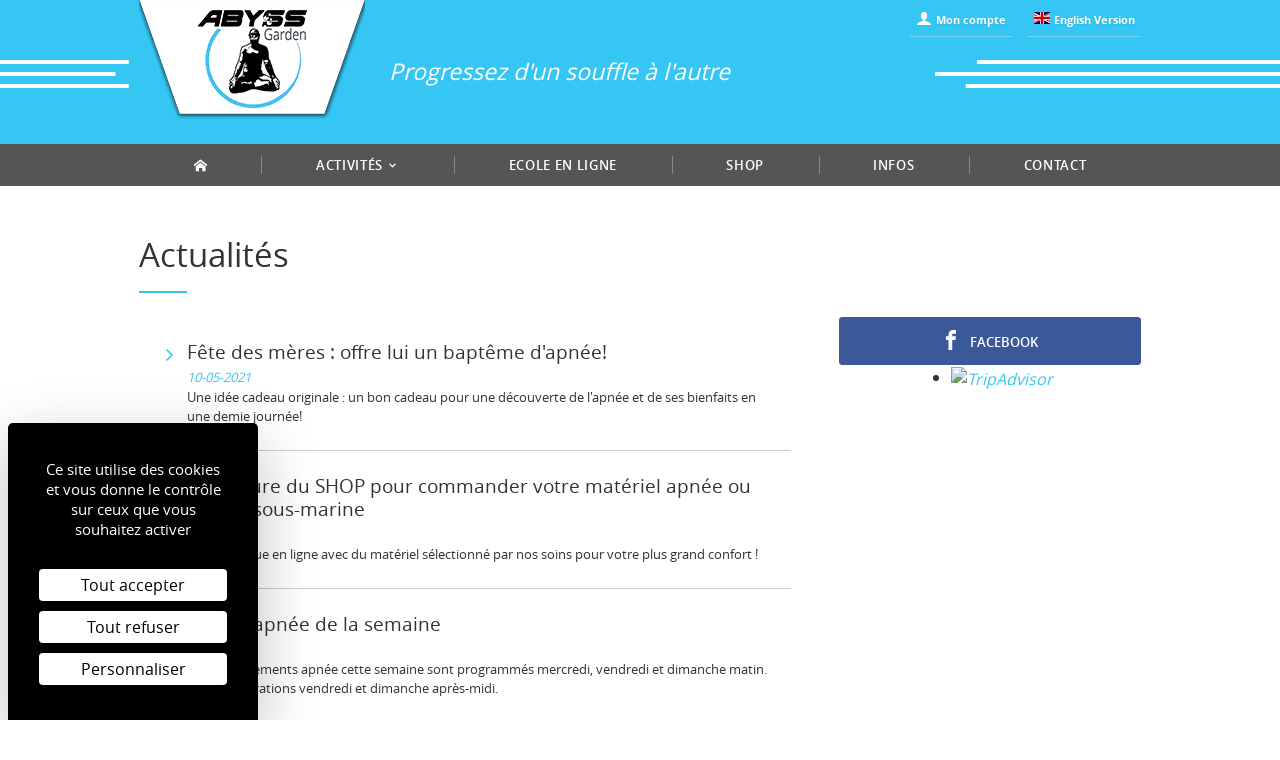

--- FILE ---
content_type: text/html; charset=UTF-8
request_url: https://www.abyss-garden.com/fr/actualites/?page=4
body_size: 9669
content:
<!doctype html>
<html class="no-js" lang="fr">
<head>
                <meta charset="utf-8">
        <meta http-equiv="x-ua-compatible" content="ie=edge">
        <title>Actualités - ABYSS Garden</title>
        <meta name="description" content="">
        <meta name="viewport" content="width=device-width, initial-scale=1">
        <meta name="format-detection" content="telephone=no">
        <link rel="apple-touch-icon" href="https://www.abyss-garden.com/public/app/img/apple-touch-icon.png">
        <link rel="icon" href="https://www.abyss-garden.com/public/app/img/favicon.ico">
        <link rel="preconnect dns-prefetch" href="//www.google-analytics.com">
        <link rel="stylesheet" href="https://www.abyss-garden.com/public/app/css/main.min.css">
        <link rel="stylesheet" href="https://www.abyss-garden.com/public/app/css/rgpd.min.css">
        <script>document.documentElement.className = document.documentElement.className.replace(/\bno-js\b/,'js');</script>
        <script>document.cookie='resolution='+Math.max(screen.width,screen.height)+'; path=/';</script>
        <script type="application/ld+json">
    {
        "@context" : "http://schema.org",
        "@type" : "LocalBusiness",
        "name" : "ABYSS Garden",
        "image" : "https://www.abyss-garden.com/public/app/img/abyss-garden-logo-top.png",
        "telephone" : "+33 (0)6 80 75 59 96",        "email" : "contact@abyss-garden.com",                "address" : {
        "@type" : "PostalAddress",
                "addressLocality" : "La Ciotat",        "addressCountry" : "France",
        "postalCode" : "13600"        },
        "url" : "https://www.abyss-garden.com"
    }
</script>
    

        <script>(function(w,d,s,l,i){w[l]=w[l]||[];w[l].push({'gtm.start':
    new Date().getTime(),event:'gtm.js'});var f=d.getElementsByTagName(s)[0],
    j=d.createElement(s),dl=l!='dataLayer'?'&l='+l:'';j.async=true;j.src=
    'https://www.googletagmanager.com/gtm.js?id='+i+dl;f.parentNode.insertBefore(j,f);
    })(window,document,'script','dataLayer','GTM-KQG8HDV');</script>
</head>
<body>
    <!-- Google Tag Manager (noscript) -->
    <noscript><iframe src="https://www.googletagmanager.com/ns.html?id=GTM-KQG8HDV"
    height="0" width="0" style="display:none;visibility:hidden"></iframe></noscript>
    <!-- End Google Tag Manager (noscript) -->
    <header class="header u-bg-cyan u-white" role="banner">
    <div class="header__inner o-wrapper">

        <div class="o-grid o-grid--middle">
            <div class="o-grid__cell u-fit">

                <a href="https://www.abyss-garden.com">
                    <img class="header__logo u-mb" src="https://www.abyss-garden.com/public/app/img/abyss-garden-logo-top.png" alt="">
                </a>

            </div>
            <div class="o-grid__cell u-fill u-hidden u-block@md">

                <div class="u-f3@md u-f2@lg u-text-light u-text-italic">
                    Progressez d'un souffle à l'autre
                </div>

            </div>
        </div>

        <div class="nav-secondary">

    <a class="nav-secondary__link u-inline-block u-text-inherit-color u-text-center u-link-clean" href="https://www.abyss-garden.com/fr/account/">
        <svg class="nav-secondary__img o-icon" aria-hidden="true">
            <use xlink:href="https://www.abyss-garden.com/public/app/sprites/icons.svg#user"></use>
        </svg>
        <div class="nav-secondary__text u-inline-block@md u-text-bold">
                            Mon compte
                    </div>
    </a>



                                                <a class="nav-secondary__link u-inline-block u-text-inherit-color u-text-center u-link-clean u-ml-" href="https://www.abyss-garden.com/en/news/">
            <svg class="nav-secondary__img o-icon" aria-hidden="true">
                <use xlink:href="https://www.abyss-garden.com/public/app/sprites/icons.svg#flag-gb"></use>
            </svg>
            <div class="nav-secondary__text u-inline-block@md u-text-bold">
                English Version
            </div>
        </a>
            
</div>

  </div>
</header>

<nav class="nav" role="navigation">
    <div class="nav__inner o-wrapper">
        <button class="nav__btn" id="js-nav-btn" type="button">
            <svg class="o-icon" aria-hidden="true">
                <use xlink:href="https://www.abyss-garden.com/public/app/sprites/icons.svg#hamburger"></use>
            </svg>
            <span class="u-f6 u-text-semi-bold u-text-upper">Menu</span>
        </button>

        <ul class="nav__list u-list-bare u-mb0" id="js-nav-menu">
            				                                                                <li class="nav__item">
                            
                                                                                                                                <a class="nav__link u-block u-link-clean u-f6 u-text-semi-bold u-text-upper u-text-center@md " href="https://www.abyss-garden.com">
                                                            
                                                                    <svg class="o-icon u-hidden u-inline-block@md" aria-hidden="true">
                                        <use xlink:href="https://www.abyss-garden.com/public/app/sprites/icons.svg#home"></use>
                                    </svg>
                                                                                                    <span class="u-hidden@md">
                                                                Accueil
                                                                    <span>
                                                            </a>
                        </li>
                                                				                                                                                                                                                                                                                                                                                                                                                                                                                                                                    
                        <li class="nav__item u-relative" x-data="{ open: false }">
                            <button class="nav__link u-block u-full u-link-clean u-f6 u-text-semi-bold u-text-upper " type="button"
                                    @click="open = !open"
                                    :class="{ 'is-active': open}">
                                Activités
                                <svg class="o-icon" aria-hidden="true">
                                    <use xlink:href="https://www.abyss-garden.com/public/app/sprites/icons.svg#chevron"></use>
                                </svg>
                            </button>

                            <ul class="nav__submenu u-list-bare" x-show="open" @click.away="open = false">
                                                                                                            <li>
                                            <a class="nav__sublink u-block u-link-clean u-f6 u-text-semi-bold u-text-upper" href="https://www.abyss-garden.com/fr/activites/bapteme-apnee/">Baptême d&#039;apnée</a>
                                        </li>
                                                                                                                                                <li>
                                            <a class="nav__sublink u-block u-link-clean u-f6 u-text-semi-bold u-text-upper" href="https://www.abyss-garden.com/fr/activites/stage-apnee-la-ciotat/">Stages apnée</a>
                                        </li>
                                                                                                                                                                                                                    <li>
                                            <a class="nav__sublink u-block u-link-clean u-f6 u-text-semi-bold u-text-upper" href="https://www.abyss-garden.com/fr/activites/entrainements-apnee/">Entrainements et explorations en apnée</a>
                                        </li>
                                                                                                                                                <li>
                                            <a class="nav__sublink u-block u-link-clean u-f6 u-text-semi-bold u-text-upper" href="https://www.abyss-garden.com/fr/activites/formation-apnee-moniteur/">Devenir moniteur</a>
                                        </li>
                                                                                                                                                                                                                    <li>
                                            <a class="nav__sublink u-block u-link-clean u-f6 u-text-semi-bold u-text-upper" href="https://www.abyss-garden.com/fr/activites/stage-chasse-sous-marine/">Chasse sous-marine</a>
                                        </li>
                                                                                                </ul>
                        </li>
                                                				            				                                                                <li class="nav__item">
                            
                                                                                                                                                                                                                                                                                                                                                                            
                                                                                                                                                                    <a class="nav__link u-block u-link-clean u-f6 u-text-semi-bold u-text-upper u-text-center@md  " href="https://www.abyss-garden.com/fr/ecole-apnee-en-ligne/">
                            
                                                                                                Ecole en ligne
                                                            </a>
                        </li>
                                                				            				                                                                <li class="nav__item">
                            
                                                                                                                                <a class="nav__link u-block u-link-clean u-f6 u-text-semi-bold u-text-upper u-text-center@md" href="https://shop.abyss-garden.com">
                                                            
                                                                                                Shop
                                                            </a>
                        </li>
                                                				                                                                <li class="nav__item">
                            
                                                                                                                                                                                                                                    
                                                                                                                                                                                                        <a class="nav__link u-block u-link-clean u-f6 u-text-semi-bold u-text-upper u-text-center@md  " href="https://www.abyss-garden.com/fr/infos/ecole-d-apnee/">
                            
                                                                                                Infos
                                                            </a>
                        </li>
                                                				                                                                <li class="nav__item">
                            
                                                                                                                                <a class="nav__link u-block u-link-clean u-f6 u-text-semi-bold u-text-upper u-text-center@md " href="https://www.abyss-garden.com/fr/contact/">
                                                            
                                                                                                Contact
                                                            </a>
                        </li>
                                                				            				            				            				            				            				                    </ul>
    </div>
</nav>

        
        <main class="o-wrapper u-pt+ u-pb" role="main">

            <h1 class="separator">Actualités</h1>

            <div class="o-grid o-grid--wide">
                <div class="o-grid__cell u-2/3@md">

                    <ul class="o-list-bare">
                                                    <li class="u-bb u-b--grey-light">
                                <article class="o-box o-link-faux-block u-bg-animate u-hover-bg-near-white u-br1 ">

    <div class="o-media o-media--narrow">
        <div class="o-media__img">

        <svg class="o-icon o-icon--small u-cyan" aria-hidden="true">
            <use xlink:href="https://www.abyss-garden.com/public/app/sprites/icons.svg#arrow-right"></use>
        </svg>

        </div>
        <div class="o-media__body">

            <h3 class="u-f4 u-mb0">
                <a class="o-link-faux-block__target u-text-inherit-color u-link-clean" href="https://www.abyss-garden.com/fr/actualites/248/bapteme-apnee-fete-des-meres/">
                    Fête des mères : offre lui un baptême d&#039;apnée!
                </a>
            </h3>

            <time class="u-cyan u-f6 u-text-italic">10-05-2021</time>

            <p class="u-f6">Une idée cadeau originale : un bon cadeau pour une découverte de l&#039;apnée et de ses bienfaits en une demie journée!</p>

        </div>
    </div>

</article>
                            </li>
                                                    <li class="u-bb u-b--grey-light">
                                <article class="o-box o-link-faux-block u-bg-animate u-hover-bg-near-white u-br1 ">

    <div class="o-media o-media--narrow">
        <div class="o-media__img">

        <svg class="o-icon o-icon--small u-cyan" aria-hidden="true">
            <use xlink:href="https://www.abyss-garden.com/public/app/sprites/icons.svg#arrow-right"></use>
        </svg>

        </div>
        <div class="o-media__body">

            <h3 class="u-f4 u-mb0">
                <a class="o-link-faux-block__target u-text-inherit-color u-link-clean" href="https://www.abyss-garden.com/fr/actualites/247/commander-votre-materiel-apnee-ou-chasse-sous-marine/">
                    Ouverture du SHOP pour commander votre matériel apnée ou chasse sous-marine
                </a>
            </h3>

            <time class="u-cyan u-f6 u-text-italic">03-05-2021</time>

            <p class="u-f6">Une boutique en ligne avec du matériel sélectionné par nos soins pour votre plus grand confort !</p>

        </div>
    </div>

</article>
                            </li>
                                                    <li class="u-bb u-b--grey-light">
                                <article class="o-box o-link-faux-block u-bg-animate u-hover-bg-near-white u-br1 ">

    <div class="o-media o-media--narrow">
        <div class="o-media__img">

        <svg class="o-icon o-icon--small u-cyan" aria-hidden="true">
            <use xlink:href="https://www.abyss-garden.com/public/app/sprites/icons.svg#arrow-right"></use>
        </svg>

        </div>
        <div class="o-media__body">

            <h3 class="u-f4 u-mb0">
                <a class="o-link-faux-block__target u-text-inherit-color u-link-clean" href="https://www.abyss-garden.com/fr/actualites/246/sorties-apnee-de-la-semaine/">
                    Sorties apnée de la semaine
                </a>
            </h3>

            <time class="u-cyan u-f6 u-text-italic">26-04-2021</time>

            <p class="u-f6">Les entrainements apnée cette semaine sont programmés mercredi, vendredi et dimanche matin. Et les explorations vendredi et dimanche après-midi.</p>

        </div>
    </div>

</article>
                            </li>
                                                    <li class="u-bb u-b--grey-light">
                                <article class="o-box o-link-faux-block u-bg-animate u-hover-bg-near-white u-br1 ">

    <div class="o-media o-media--narrow">
        <div class="o-media__img">

        <svg class="o-icon o-icon--small u-cyan" aria-hidden="true">
            <use xlink:href="https://www.abyss-garden.com/public/app/sprites/icons.svg#arrow-right"></use>
        </svg>

        </div>
        <div class="o-media__body">

            <h3 class="u-f4 u-mb0">
                <a class="o-link-faux-block__target u-text-inherit-color u-link-clean" href="https://www.abyss-garden.com/fr/actualites/245/stage-apnee-aida-3-du-28-au-30-avril-2021/">
                    Stage apnée AIDA 3* : du 28 au 30 avril 2021
                </a>
            </h3>

            <time class="u-cyan u-f6 u-text-italic">18-04-2021</time>

            <p class="u-f6">Habitant des Bouches du Rhône ou à moins de 30 kms de notre centre? Vous avez le droit de participer à ce stage d&#039;apnée de niveau &quot;intermédiaire&quot;.</p>

        </div>
    </div>

</article>
                            </li>
                                                    <li class="u-bb u-b--grey-light">
                                <article class="o-box o-link-faux-block u-bg-animate u-hover-bg-near-white u-br1 ">

    <div class="o-media o-media--narrow">
        <div class="o-media__img">

        <svg class="o-icon o-icon--small u-cyan" aria-hidden="true">
            <use xlink:href="https://www.abyss-garden.com/public/app/sprites/icons.svg#arrow-right"></use>
        </svg>

        </div>
        <div class="o-media__body">

            <h3 class="u-f4 u-mb0">
                <a class="o-link-faux-block__target u-text-inherit-color u-link-clean" href="https://www.abyss-garden.com/fr/actualites/244/prochain-cours-d-apnee-et-entrainement/">
                    Prochain cours d’apnée et entraînement 
                </a>
            </h3>

            <time class="u-cyan u-f6 u-text-italic">13-04-2021</time>

            <p class="u-f6">Dimanche 18 avril pour ceux à proximité ! </p>

        </div>
    </div>

</article>
                            </li>
                                                    <li class="u-bb u-b--grey-light">
                                <article class="o-box o-link-faux-block u-bg-animate u-hover-bg-near-white u-br1 ">

    <div class="o-media o-media--narrow">
        <div class="o-media__img">

        <svg class="o-icon o-icon--small u-cyan" aria-hidden="true">
            <use xlink:href="https://www.abyss-garden.com/public/app/sprites/icons.svg#arrow-right"></use>
        </svg>

        </div>
        <div class="o-media__body">

            <h3 class="u-f4 u-mb0">
                <a class="o-link-faux-block__target u-text-inherit-color u-link-clean" href="https://www.abyss-garden.com/fr/actualites/243/stage-apnee-pendant-le-confinement/">
                    Nos stages d&#039;apnée et sorties mer sont autorisés pendant le &quot;confinement&quot;
                </a>
            </h3>

            <time class="u-cyan u-f6 u-text-italic">09-04-2021</time>

            <p class="u-f6">La seule contrainte : habiter à moins de 10 kms !</p>

        </div>
    </div>

</article>
                            </li>
                                                    <li class="u-bb u-b--grey-light">
                                <article class="o-box o-link-faux-block u-bg-animate u-hover-bg-near-white u-br1 ">

    <div class="o-media o-media--narrow">
        <div class="o-media__img">

        <svg class="o-icon o-icon--small u-cyan" aria-hidden="true">
            <use xlink:href="https://www.abyss-garden.com/public/app/sprites/icons.svg#arrow-right"></use>
        </svg>

        </div>
        <div class="o-media__body">

            <h3 class="u-f4 u-mb0">
                <a class="o-link-faux-block__target u-text-inherit-color u-link-clean" href="https://www.abyss-garden.com/fr/actualites/242/entrainement-apnee-la-ciotat/">
                    Belle météo : entrainement apnée vendredi après-midi
                </a>
            </h3>

            <time class="u-cyan u-f6 u-text-italic">23-03-2021</time>

            <p class="u-f6">Chaque semaine, on sélectionne pour vous le meilleur créneau pour un entrainement en apnée.</p>

        </div>
    </div>

</article>
                            </li>
                                                    <li class="u-bb u-b--grey-light">
                                <article class="o-box o-link-faux-block u-bg-animate u-hover-bg-near-white u-br1 ">

    <div class="o-media o-media--narrow">
        <div class="o-media__img">

        <svg class="o-icon o-icon--small u-cyan" aria-hidden="true">
            <use xlink:href="https://www.abyss-garden.com/public/app/sprites/icons.svg#arrow-right"></use>
        </svg>

        </div>
        <div class="o-media__body">

            <h3 class="u-f4 u-mb0">
                <a class="o-link-faux-block__target u-text-inherit-color u-link-clean" href="https://www.abyss-garden.com/fr/actualites/241/prochain-entrainement-apnee-samedi-20-mars/">
                    Prochain entrainement apnée : samedi 20 mars
                </a>
            </h3>

            <time class="u-cyan u-f6 u-text-italic">15-03-2021</time>

            <p class="u-f6">Chaque semaine, nous programmons une sortie en mer! Réservez vite ta place pour samedi si tu veux nous rejoindre.</p>

        </div>
    </div>

</article>
                            </li>
                                                    <li class="u-bb u-b--grey-light">
                                <article class="o-box o-link-faux-block u-bg-animate u-hover-bg-near-white u-br1 ">

    <div class="o-media o-media--narrow">
        <div class="o-media__img">

        <svg class="o-icon o-icon--small u-cyan" aria-hidden="true">
            <use xlink:href="https://www.abyss-garden.com/public/app/sprites/icons.svg#arrow-right"></use>
        </svg>

        </div>
        <div class="o-media__body">

            <h3 class="u-f4 u-mb0">
                <a class="o-link-faux-block__target u-text-inherit-color u-link-clean" href="https://www.abyss-garden.com/fr/actualites/240/stage-apnee-optimiser-sa-profondeur-fin-avril/">
                    Plus que deux places pour le stage d&#039;apnée &quot;optimiser sa profondeur&quot; fin avril
                </a>
            </h3>

            <time class="u-cyan u-f6 u-text-italic">04-03-2021</time>

            <p class="u-f6">Le premier stage d&#039;apnée de l&#039;année 2021 aura lieu les 24 et 25 avril 2021. Réserves vite ta place si tu veux y participer !</p>

        </div>
    </div>

</article>
                            </li>
                                                    <li class="u-bb u-b--grey-light">
                                <article class="o-box o-link-faux-block u-bg-animate u-hover-bg-near-white u-br1 ">

    <div class="o-media o-media--narrow">
        <div class="o-media__img">

        <svg class="o-icon o-icon--small u-cyan" aria-hidden="true">
            <use xlink:href="https://www.abyss-garden.com/public/app/sprites/icons.svg#arrow-right"></use>
        </svg>

        </div>
        <div class="o-media__body">

            <h3 class="u-f4 u-mb0">
                <a class="o-link-faux-block__target u-text-inherit-color u-link-clean" href="https://www.abyss-garden.com/fr/actualites/239/reprise-des-entrainements-apnee/">
                    Reprise des entrainements apnée
                </a>
            </h3>

            <time class="u-cyan u-f6 u-text-italic">04-02-2021</time>

            <p class="u-f6">Nous avons tous besoin de prendre l&#039;air, alors nous avons décidé de vous proposer dès maintenant, la reprise des sorties en mer avec un entrainement régulier.</p>

        </div>
    </div>

</article>
                            </li>
                                                    <li class="u-bb u-b--grey-light">
                                <article class="o-box o-link-faux-block u-bg-animate u-hover-bg-near-white u-br1 ">

    <div class="o-media o-media--narrow">
        <div class="o-media__img">

        <svg class="o-icon o-icon--small u-cyan" aria-hidden="true">
            <use xlink:href="https://www.abyss-garden.com/public/app/sprites/icons.svg#arrow-right"></use>
        </svg>

        </div>
        <div class="o-media__body">

            <h3 class="u-f4 u-mb0">
                <a class="o-link-faux-block__target u-text-inherit-color u-link-clean" href="https://www.abyss-garden.com/fr/actualites/238/exercice-apnee-a-la-maison-stretching-pour-l-apnee-et-travail-du-diaphragme/">
                    Exercice apnée à la maison : stretching pour l&#039;apnée et travail du diaphragme.
                </a>
            </h3>

            <time class="u-cyan u-f6 u-text-italic">29-01-2021</time>

            <p class="u-f6">Une nouvelle fiche technique à la disposition de tous pour le développement de la souplesse et pour optimiser vos apnées.</p>

        </div>
    </div>

</article>
                            </li>
                                                    <li class="u-bb u-b--grey-light">
                                <article class="o-box o-link-faux-block u-bg-animate u-hover-bg-near-white u-br1 ">

    <div class="o-media o-media--narrow">
        <div class="o-media__img">

        <svg class="o-icon o-icon--small u-cyan" aria-hidden="true">
            <use xlink:href="https://www.abyss-garden.com/public/app/sprites/icons.svg#arrow-right"></use>
        </svg>

        </div>
        <div class="o-media__body">

            <h3 class="u-f4 u-mb0">
                <a class="o-link-faux-block__target u-text-inherit-color u-link-clean" href="https://www.abyss-garden.com/fr/actualites/237/reservez-en-toute-serenite-votre-stage-d-apnee/">
                    Réservez en toute sérénité votre stage d&#039;apnée 
                </a>
            </h3>

            <time class="u-cyan u-f6 u-text-italic">26-01-2021</time>

            <p class="u-f6">Parce qu’aujourd’hui, plus que jamais, on ne sait pas de quoi l&#039;avenir sera fait et parce qu’on rêve tous de liberté, découvrez nos conditions flexibles pour modifier ou annuler votre stage d&#039;apnée.</p>

        </div>
    </div>

</article>
                            </li>
                                                    <li class="u-bb u-b--grey-light">
                                <article class="o-box o-link-faux-block u-bg-animate u-hover-bg-near-white u-br1 ">

    <div class="o-media o-media--narrow">
        <div class="o-media__img">

        <svg class="o-icon o-icon--small u-cyan" aria-hidden="true">
            <use xlink:href="https://www.abyss-garden.com/public/app/sprites/icons.svg#arrow-right"></use>
        </svg>

        </div>
        <div class="o-media__body">

            <h3 class="u-f4 u-mb0">
                <a class="o-link-faux-block__target u-text-inherit-color u-link-clean" href="https://www.abyss-garden.com/fr/actualites/236/le-stretching-pour-l-apnee/">
                    Accès à nos fiches techniques avec des exercices s&#039;améliorer en apnée
                </a>
            </h3>

            <time class="u-cyan u-f6 u-text-italic">22-01-2021</time>

            <p class="u-f6">La saison arrive à grands et nous avons le plaisir d&#039;ouvrir les accès à tous à certaines de nos fiches techniques. On reprend les exercices de base, ça fera du bien à tous pour se préparer avec des exercices pour l&#039;apnée à faire à la maison!</p>

        </div>
    </div>

</article>
                            </li>
                                                    <li class="u-bb u-b--grey-light">
                                <article class="o-box o-link-faux-block u-bg-animate u-hover-bg-near-white u-br1 ">

    <div class="o-media o-media--narrow">
        <div class="o-media__img">

        <svg class="o-icon o-icon--small u-cyan" aria-hidden="true">
            <use xlink:href="https://www.abyss-garden.com/public/app/sprites/icons.svg#arrow-right"></use>
        </svg>

        </div>
        <div class="o-media__body">

            <h3 class="u-f4 u-mb0">
                <a class="o-link-faux-block__target u-text-inherit-color u-link-clean" href="https://www.abyss-garden.com/fr/actualites/235/comment-obtenir-un-niveau-d-apnee/">
                    Comment obtenir un niveau d&#039;apnée?
                </a>
            </h3>

            <time class="u-cyan u-f6 u-text-italic">14-01-2021</time>

            <p class="u-f6">Notre centre propose des stages d&#039;apnée adaptés vous permettant de valider tous niveaux d&#039;apnée.</p>

        </div>
    </div>

</article>
                            </li>
                                                    <li class="u-bb u-b--grey-light">
                                <article class="o-box o-link-faux-block u-bg-animate u-hover-bg-near-white u-br1 ">

    <div class="o-media o-media--narrow">
        <div class="o-media__img">

        <svg class="o-icon o-icon--small u-cyan" aria-hidden="true">
            <use xlink:href="https://www.abyss-garden.com/public/app/sprites/icons.svg#arrow-right"></use>
        </svg>

        </div>
        <div class="o-media__body">

            <h3 class="u-f4 u-mb0">
                <a class="o-link-faux-block__target u-text-inherit-color u-link-clean" href="https://www.abyss-garden.com/fr/actualites/234/une-belle-annee-2021/">
                    L&#039;équipe ABYSS Garden vous souhaite belle année 2021  : reprise des stages apnée en avril prochain!
                </a>
            </h3>

            <time class="u-cyan u-f6 u-text-italic">04-01-2021</time>

            <p class="u-f6">Nos stages d&#039;apnée reprendront dès la fin avril 2021 lorsque la météo sera plus clémente. A bientôt sous l&#039;eau!</p>

        </div>
    </div>

</article>
                            </li>
                                                    <li class="u-bb u-b--grey-light">
                                <article class="o-box o-link-faux-block u-bg-animate u-hover-bg-near-white u-br1 ">

    <div class="o-media o-media--narrow">
        <div class="o-media__img">

        <svg class="o-icon o-icon--small u-cyan" aria-hidden="true">
            <use xlink:href="https://www.abyss-garden.com/public/app/sprites/icons.svg#arrow-right"></use>
        </svg>

        </div>
        <div class="o-media__body">

            <h3 class="u-f4 u-mb0">
                <a class="o-link-faux-block__target u-text-inherit-color u-link-clean" href="https://www.abyss-garden.com/fr/actualites/233/idee-cadeau-de-noel-un-stage-apnee/">
                    Idée cadeau de noël : un stage d&#039;apnée !
                </a>
            </h3>

            <time class="u-cyan u-f6 u-text-italic">17-12-2020</time>

            <p class="u-f6">Que ce soit pour découvrir l&#039;apnée ou pour se perfectionner, chacun de nos stages seront adaptés au niveau de pratique de la personne!</p>

        </div>
    </div>

</article>
                            </li>
                                                    <li class="u-bb u-b--grey-light">
                                <article class="o-box o-link-faux-block u-bg-animate u-hover-bg-near-white u-br1 ">

    <div class="o-media o-media--narrow">
        <div class="o-media__img">

        <svg class="o-icon o-icon--small u-cyan" aria-hidden="true">
            <use xlink:href="https://www.abyss-garden.com/public/app/sprites/icons.svg#arrow-right"></use>
        </svg>

        </div>
        <div class="o-media__body">

            <h3 class="u-f4 u-mb0">
                <a class="o-link-faux-block__target u-text-inherit-color u-link-clean" href="https://www.abyss-garden.com/fr/actualites/232/christophe-agostini-abdallah-forme-recemment-chez-abyss-garden-publie-un-roman-ou-la-mer-et-la-chasse-sont-au-rendez-vous/">
                    Christophe AGOSTINI ABDALLAH, formé récemment chez ABYSS Garden, publie un roman où la mer et la chasse sont au rendez-vous !
                </a>
            </h3>

            <time class="u-cyan u-f6 u-text-italic">10-12-2020</time>

            <p class="u-f6">A découvrir, à offrir, ...</p>

        </div>
    </div>

</article>
                            </li>
                                                    <li class="u-bb u-b--grey-light">
                                <article class="o-box o-link-faux-block u-bg-animate u-hover-bg-near-white u-br1 ">

    <div class="o-media o-media--narrow">
        <div class="o-media__img">

        <svg class="o-icon o-icon--small u-cyan" aria-hidden="true">
            <use xlink:href="https://www.abyss-garden.com/public/app/sprites/icons.svg#arrow-right"></use>
        </svg>

        </div>
        <div class="o-media__body">

            <h3 class="u-f4 u-mb0">
                <a class="o-link-faux-block__target u-text-inherit-color u-link-clean" href="https://www.abyss-garden.com/fr/actualites/231/sondage-materiel-apnee-et-chasse-sous-marine/">
                    Sondage matériel apnée et chasse sous-marine
                </a>
            </h3>

            <time class="u-cyan u-f6 u-text-italic">26-11-2020</time>

            <p class="u-f6">Nous avons constaté lors de nos activités dans notre centre d&#039;apnée que vous manquez parfois de repères pour l&#039;achat de votre matériel. Nous aimerions mieux connaitre vos besoins avec un petit questionnaire de 2 min pour vous proposer du matériel de qualité avec des conseils de professionnels.</p>

        </div>
    </div>

</article>
                            </li>
                                                    <li class="u-bb u-b--grey-light">
                                <article class="o-box o-link-faux-block u-bg-animate u-hover-bg-near-white u-br1 ">

    <div class="o-media o-media--narrow">
        <div class="o-media__img">

        <svg class="o-icon o-icon--small u-cyan" aria-hidden="true">
            <use xlink:href="https://www.abyss-garden.com/public/app/sprites/icons.svg#arrow-right"></use>
        </svg>

        </div>
        <div class="o-media__body">

            <h3 class="u-f4 u-mb0">
                <a class="o-link-faux-block__target u-text-inherit-color u-link-clean" href="https://www.abyss-garden.com/fr/actualites/230/bon-cadeau-activite-apnee-noel/">
                    Et si vous offrez un bon cadeau pour une activité apnée à noël !
                </a>
            </h3>

            <time class="u-cyan u-f6 u-text-italic">16-11-2020</time>

            <p class="u-f6">Notre centre d&#039;apnée vous propose de choisir le montant de votre choix pour offrir une activité dans note centre d&#039;apnée. Cadeau original garanti !</p>

        </div>
    </div>

</article>
                            </li>
                                                    <li class="u-bb u-b--grey-light">
                                <article class="o-box o-link-faux-block u-bg-animate u-hover-bg-near-white u-br1 ">

    <div class="o-media o-media--narrow">
        <div class="o-media__img">

        <svg class="o-icon o-icon--small u-cyan" aria-hidden="true">
            <use xlink:href="https://www.abyss-garden.com/public/app/sprites/icons.svg#arrow-right"></use>
        </svg>

        </div>
        <div class="o-media__body">

            <h3 class="u-f4 u-mb0">
                <a class="o-link-faux-block__target u-text-inherit-color u-link-clean" href="https://www.abyss-garden.com/fr/actualites/229/programmer-votre-stage-apnee-2021/">
                    Nous restons à votre écoute pour programmer vos stages d&#039;apnée
                </a>
            </h3>

            <time class="u-cyan u-f6 u-text-italic">10-11-2020</time>

            <p class="u-f6">Confinement oblige, nous ne sommes plus dans l&#039;eau mais nous restons à votre disposition par mail ou téléphone pour vous donner tous les renseignements dont vous avez besoin sur nos activités apnée.</p>

        </div>
    </div>

</article>
                            </li>
                                                    <li class="u-bb u-b--grey-light">
                                <article class="o-box o-link-faux-block u-bg-animate u-hover-bg-near-white u-br1 ">

    <div class="o-media o-media--narrow">
        <div class="o-media__img">

        <svg class="o-icon o-icon--small u-cyan" aria-hidden="true">
            <use xlink:href="https://www.abyss-garden.com/public/app/sprites/icons.svg#arrow-right"></use>
        </svg>

        </div>
        <div class="o-media__body">

            <h3 class="u-f4 u-mb0">
                <a class="o-link-faux-block__target u-text-inherit-color u-link-clean" href="https://www.abyss-garden.com/fr/actualites/228/confinement-progresser-en-apnee/">
                    Confinement : découvrez nos formations apnée en ligne!
                </a>
            </h3>

            <time class="u-cyan u-f6 u-text-italic">02-11-2020</time>

            <p class="u-f6">Pour poursuivre votre entrainement et votre progression en apnée durant le confinement, découvrez nos formations en ligne : compensation et yoga pour l&#039;apnée.</p>

        </div>
    </div>

</article>
                            </li>
                                                    <li class="u-bb u-b--grey-light">
                                <article class="o-box o-link-faux-block u-bg-animate u-hover-bg-near-white u-br1 ">

    <div class="o-media o-media--narrow">
        <div class="o-media__img">

        <svg class="o-icon o-icon--small u-cyan" aria-hidden="true">
            <use xlink:href="https://www.abyss-garden.com/public/app/sprites/icons.svg#arrow-right"></use>
        </svg>

        </div>
        <div class="o-media__body">

            <h3 class="u-f4 u-mb0">
                <a class="o-link-faux-block__target u-text-inherit-color u-link-clean" href="https://www.abyss-garden.com/fr/actualites/227/les-entrainements-en-mer-se-poursuivent-cet-hiver/">
                    Bonne nouvelle : les entrainements apnée en mer se poursuivent cet hiver!
                </a>
            </h3>

            <time class="u-cyan u-f6 u-text-italic">09-10-2020</time>

            <p class="u-f6">Nous vous avons senti motivé en cette saison 2020! C&#039;est pourquoi, nous avons décidé de ne pas stopper les entrainements en octobre comme prévu initialement!</p>

        </div>
    </div>

</article>
                            </li>
                                                    <li class="u-bb u-b--grey-light">
                                <article class="o-box o-link-faux-block u-bg-animate u-hover-bg-near-white u-br1 ">

    <div class="o-media o-media--narrow">
        <div class="o-media__img">

        <svg class="o-icon o-icon--small u-cyan" aria-hidden="true">
            <use xlink:href="https://www.abyss-garden.com/public/app/sprites/icons.svg#arrow-right"></use>
        </svg>

        </div>
        <div class="o-media__body">

            <h3 class="u-f4 u-mb0">
                <a class="o-link-faux-block__target u-text-inherit-color u-link-clean" href="https://www.abyss-garden.com/fr/actualites/226/dates-stages-apnee-2021/">
                    Les dates de stages d&#039;apnée 2021 sont en ligne !
                </a>
            </h3>

            <time class="u-cyan u-f6 u-text-italic">25-09-2020</time>

            <p class="u-f6">Nous affichons complets pour l&#039;ensemble de nos stages septembre-octobre !
C&#039;est pourquoi nous vous proposons dès maintenant les dates de stage pour 2021. Du débutant à l&#039;expert vous y réserver votre bonheur.</p>

        </div>
    </div>

</article>
                            </li>
                                                    <li class="u-bb u-b--grey-light">
                                <article class="o-box o-link-faux-block u-bg-animate u-hover-bg-near-white u-br1 ">

    <div class="o-media o-media--narrow">
        <div class="o-media__img">

        <svg class="o-icon o-icon--small u-cyan" aria-hidden="true">
            <use xlink:href="https://www.abyss-garden.com/public/app/sprites/icons.svg#arrow-right"></use>
        </svg>

        </div>
        <div class="o-media__body">

            <h3 class="u-f4 u-mb0">
                <a class="o-link-faux-block__target u-text-inherit-color u-link-clean" href="https://www.abyss-garden.com/fr/actualites/225/apnee-mer-septembre/">
                    Rejoins-nous pour faire de l&#039;apnée ce week-end!
                </a>
            </h3>

            <time class="u-cyan u-f6 u-text-italic">08-09-2020</time>

            <p class="u-f6">Notre centre d&#039;apnée organise toutes les semaines des entrainements et des explorations! Il reste de la place pour ce week-end!</p>

        </div>
    </div>

</article>
                            </li>
                                                    <li class="u-bb u-b--grey-light">
                                <article class="o-box o-link-faux-block u-bg-animate u-hover-bg-near-white u-br1 ">

    <div class="o-media o-media--narrow">
        <div class="o-media__img">

        <svg class="o-icon o-icon--small u-cyan" aria-hidden="true">
            <use xlink:href="https://www.abyss-garden.com/public/app/sprites/icons.svg#arrow-right"></use>
        </svg>

        </div>
        <div class="o-media__body">

            <h3 class="u-f4 u-mb0">
                <a class="o-link-faux-block__target u-text-inherit-color u-link-clean" href="https://www.abyss-garden.com/fr/actualites/224/stage-apnee-expert-apnee-profonde/">
                    Apprendre les techniques d&#039;expert pour l&#039;apnée profonde
                </a>
            </h3>

            <time class="u-cyan u-f6 u-text-italic">04-09-2020</time>

            <p class="u-f6">Tu descends déjà à 30 mètres et plus et tu veux progresser?
Il reste une place pour notre stage d&#039;apnée &quot;expert&quot; du 25 au 27 septembre 2020.</p>

        </div>
    </div>

</article>
                            </li>
                                                    <li class="u-bb u-b--grey-light">
                                <article class="o-box o-link-faux-block u-bg-animate u-hover-bg-near-white u-br1 ">

    <div class="o-media o-media--narrow">
        <div class="o-media__img">

        <svg class="o-icon o-icon--small u-cyan" aria-hidden="true">
            <use xlink:href="https://www.abyss-garden.com/public/app/sprites/icons.svg#arrow-right"></use>
        </svg>

        </div>
        <div class="o-media__body">

            <h3 class="u-f4 u-mb0">
                <a class="o-link-faux-block__target u-text-inherit-color u-link-clean" href="https://www.abyss-garden.com/fr/actualites/223/stage-apnee-debutant-septembre/">
                    Stage apnée débutant : 2 places disponibles en septembre
                </a>
            </h3>

            <time class="u-cyan u-f6 u-text-italic">19-08-2020</time>

            <p class="u-f6">Vous êtes 5 stagiaires maximum avec le moniteur et les places sont vite pris d&#039;assaut. 
2 places se sont libérés en septembre, n&#039;hésitez pas à réserver votre place si vous voulez en profiter !</p>

        </div>
    </div>

</article>
                            </li>
                                                    <li class="u-bb u-b--grey-light">
                                <article class="o-box o-link-faux-block u-bg-animate u-hover-bg-near-white u-br1 ">

    <div class="o-media o-media--narrow">
        <div class="o-media__img">

        <svg class="o-icon o-icon--small u-cyan" aria-hidden="true">
            <use xlink:href="https://www.abyss-garden.com/public/app/sprites/icons.svg#arrow-right"></use>
        </svg>

        </div>
        <div class="o-media__body">

            <h3 class="u-f4 u-mb0">
                <a class="o-link-faux-block__target u-text-inherit-color u-link-clean" href="https://www.abyss-garden.com/fr/actualites/222/entrainements-apnee-et-exploration-cette-semaine/">
                    Entrainements apnée et exploration cette semaine
                </a>
            </h3>

            <time class="u-cyan u-f6 u-text-italic">02-08-2020</time>

            <p class="u-f6">Un planning chaque semaine est organisé pour vous proposer entrainements et explorations en apnée.</p>

        </div>
    </div>

</article>
                            </li>
                                                    <li class="u-bb u-b--grey-light">
                                <article class="o-box o-link-faux-block u-bg-animate u-hover-bg-near-white u-br1 ">

    <div class="o-media o-media--narrow">
        <div class="o-media__img">

        <svg class="o-icon o-icon--small u-cyan" aria-hidden="true">
            <use xlink:href="https://www.abyss-garden.com/public/app/sprites/icons.svg#arrow-right"></use>
        </svg>

        </div>
        <div class="o-media__body">

            <h3 class="u-f4 u-mb0">
                <a class="o-link-faux-block__target u-text-inherit-color u-link-clean" href="https://www.abyss-garden.com/fr/actualites/221/les-stages-d-ete-junior/">
                    Les stages d&#039;été JUNIOR
                </a>
            </h3>

            <time class="u-cyan u-f6 u-text-italic">30-06-2020</time>

            <p class="u-f6">Notre centre d&#039;apnée propose cet été des stages d&#039;apnée spécialement pour les enfants de 11 à 16 ans. Il reste encore quelques places !</p>

        </div>
    </div>

</article>
                            </li>
                                                    <li class="u-bb u-b--grey-light">
                                <article class="o-box o-link-faux-block u-bg-animate u-hover-bg-near-white u-br1 ">

    <div class="o-media o-media--narrow">
        <div class="o-media__img">

        <svg class="o-icon o-icon--small u-cyan" aria-hidden="true">
            <use xlink:href="https://www.abyss-garden.com/public/app/sprites/icons.svg#arrow-right"></use>
        </svg>

        </div>
        <div class="o-media__body">

            <h3 class="u-f4 u-mb0">
                <a class="o-link-faux-block__target u-text-inherit-color u-link-clean" href="https://www.abyss-garden.com/fr/actualites/220/planning-des-sorties-mer-apnee-de-la-semaine-du-15-juin/">
                    Le planning des sorties mer apnée de la semaine du 15 juin
                </a>
            </h3>

            <time class="u-cyan u-f6 u-text-italic">15-06-2020</time>

            <p class="u-f6">Nous vous accueillons avec un nouveau bateau cette semaine : RESPIRO !</p>

        </div>
    </div>

</article>
                            </li>
                                                    <li class="u-bb u-b--grey-light">
                                <article class="o-box o-link-faux-block u-bg-animate u-hover-bg-near-white u-br1 ">

    <div class="o-media o-media--narrow">
        <div class="o-media__img">

        <svg class="o-icon o-icon--small u-cyan" aria-hidden="true">
            <use xlink:href="https://www.abyss-garden.com/public/app/sprites/icons.svg#arrow-right"></use>
        </svg>

        </div>
        <div class="o-media__body">

            <h3 class="u-f4 u-mb0">
                <a class="o-link-faux-block__target u-text-inherit-color u-link-clean" href="https://www.abyss-garden.com/fr/actualites/219/les-entrainements-apnee-reprennent/">
                    Les sorties mer reprennent : entrainements et explorations
                </a>
            </h3>

            <time class="u-cyan u-f6 u-text-italic">08-06-2020</time>

            <p class="u-f6">Depuis 2 semaines, nous organisons de nouveau toutes les semaines des sorties mer pour que vous puissiez venir vous entrainer ou encore faire des explorations dans notre belle baie de La Ciotat. On vous présente ici le planning de la semaine.</p>

        </div>
    </div>

</article>
                            </li>
                                            </ul>

                    
                    <div class="o-grid u-mt+ u-mb">
                        <div class="o-grid__cell u-1/2">
                                                        <a class="btn btn--small btn--primary" href="?page=3">
                                <svg class="o-icon o-icon--small u-mr--" aria-hidden="true">
                                    <use xlink:href="https://www.abyss-garden.com/public/app/sprites/icons.svg#arrow-left"></use>
                                </svg>
                                Précédent
                            </a>
                                                    </div>
                        <div class="o-grid__cell u-1/2 u-text-right">
                                                            <a class="btn btn--small btn--primary" href="?page=5">
                                    Suivant
                                    <svg class="o-icon o-icon--small u-ml--" aria-hidden="true">
                                        <use xlink:href="https://www.abyss-garden.com/public/app/sprites/icons.svg#arrow-right"></use>
                                    </svg>
                                </a>
                                                    </div>
                    </div>
                    
                </div>

                <div class="o-grid__cell u-1/3@md">

                    <a class="btn btn--facebook btn--full" href="#">
                        <svg class="o-icon o-icon--large u-mr--" aria-hidden="true">
                        <use xlink:href="https://www.abyss-garden.com/public/app/sprites/icons.svg#facebook"></use>
                        </svg>
                        Facebook
                    </a>

                    <!--
                    <a class="btn btn--tripadvisor btn--full u-mt" href="#">
                        <svg class="o-icon o-icon--large u-mr--" aria-hidden="true">
                        <use xlink:href="https://www.abyss-garden.com/public/app/sprites/icons.svg#tripadvisor"></use>
                        </svg>
                        Trip Advisor
                    </a>
                    -->

                                            <div class="u-flex u-justifiy-center">
                            <div id="TA_selfserveprop618" class="TA_selfserveprop">
<ul id="xdv4gMLp" class="TA_links 0Ej9ag7">
<li id="uEg6HrefD" class="soYttTc">
<a target="_blank" href="https://www.tripadvisor.fr/"><img src="https://www.tripadvisor.fr/img/cdsi/img2/branding/150_logo-11900-2.png" alt="TripAdvisor"/></a>
</li>
</ul>
</div>
<script async src="https://www.jscache.com/wejs?wtype=selfserveprop&amp;uniq=618&amp;locationId=2723235&amp;lang=fr&amp;rating=true&amp;nreviews=4&amp;writereviewlink=false&amp;popIdx=false&amp;iswide=false&amp;border=true&amp;display_version=2" data-loadtrk onload="this.loadtrk=true"></script>

                        </div>
                    
                </div>
            </div>
        </main>

        <div class="fb-customerchat"
         attribution="page_inbox"
         page_id="107269419445917">
    </div>
    <footer class="footer u-white" role="contentinfo">
    <div class="footer__primary u-pt u-bg-cyan">
        <div class="o-wrapper">

            <div class="o-grid">

                <div class="o-grid__cell u-1/2@md u-1/4@lg">

                    <h5 class="u-mb- u-f4">
                        <svg class="o-icon o-icon--small u-mr--" aria-hidden="true">
                            <use xlink:href="https://www.abyss-garden.com/public/app/sprites/icons.svg#arrow-right"></use>
                        </svg>
                        Pratiquer l&#039;apnée
                    </h5>

                    <ul class="u-list-bare">
                                                                        <li class="u-pv--">
                            <a class="u-text-inherit-color u-f6" href="https://www.abyss-garden.com/fr/activites/stage-apnee-la-ciotat/">
                                Stages apnée
                            </a>
                        </li>
                                                <li class="u-pv--">
                            <a class="u-text-inherit-color u-f6" href="https://www.abyss-garden.com/fr/activites/entrainements-apnee/">
                                Entrainements et explorations en apnée
                            </a>
                        </li>
                                                <li class="u-pv--">
                            <a class="u-text-inherit-color u-f6" href="https://www.abyss-garden.com/fr/activites/bapteme-apnee/">
                                Baptême d&#039;apnée
                            </a>
                        </li>
                                                <li class="u-pv--">
                            <a class="u-text-inherit-color u-f6" href="https://www.abyss-garden.com/fr/activites/formation-apnee-moniteur/">
                                Devenir moniteur
                            </a>
                        </li>
                                                <li class="u-pv--">
                            <a class="u-text-inherit-color u-f6" href="https://www.abyss-garden.com/fr/activites/stage-chasse-sous-marine/">
                                Chasse sous-marine
                            </a>
                        </li>
                                            </ul>

                </div>


                <div class="o-grid__cell u-1/2@md u-1/4@lg">

                    <h5 class="u-mb- u-f4">
                        <svg class="o-icon o-icon--small u-mr--" aria-hidden="true">
                            <use xlink:href="https://www.abyss-garden.com/public/app/sprites/icons.svg#arrow-right"></use>
                        </svg>
                        <span class="u-text-bold u-text-italic">ABYSS</span>
                        Garden
                    </h5>

                    <ul class="u-list-bare">
                                                <li class="u-pv--">
                            <a class="u-text-inherit-color u-f6" href="https://www.abyss-garden.com/fr/ecole-apnee-en-ligne/">
                                Ecole en ligne
                            </a>
                        </li>
                                                <li class="u-pv--">
                            <a class="u-text-inherit-color u-f6" href="https://www.abyss-garden.com/fr/actualites/">
                                Actualités
                            </a>
                        </li>
                                                <li class="u-pv--">
                            <a class="u-text-inherit-color u-f6" href="https://www.abyss-garden.com/fr/partenaires/">
                                Partenaires
                            </a>
                        </li>
                                            </ul>

                </div>
                <div class="o-grid__cell u-1/2@md u-1/4@lg">

                    <h5 class="u-mb- u-f4">
                        <svg class="o-icon o-icon--small u-mr--" aria-hidden="true">
                            <use xlink:href="https://www.abyss-garden.com/public/app/sprites/icons.svg#arrow-right"></use>
                        </svg>
                        Infos pratiques
                    </h5>

                    <ul class="u-list-bare">
                                                <li class="u-pv--">
                            <a class="u-text-inherit-color u-f6" href="https://www.abyss-garden.com/fr/infos/ecole-d-apnee/">
                                L&#039;école d&#039;apnée
                            </a>
                        </li>
                                                <li class="u-pv--">
                            <a class="u-text-inherit-color u-f6" href="https://www.abyss-garden.com/fr/infos/la-ciotat/">
                                La Ciotat
                            </a>
                        </li>
                                            </ul>

                </div>
                <div class="o-grid__cell u-1/2@md u-1/4@lg">

                    <h5 class="u-mb- u-f4">
                        <svg class="o-icon o-icon--small u-mr--" aria-hidden="true">
                            <use xlink:href="https://www.abyss-garden.com/public/app/sprites/icons.svg#arrow-right"></use>
                        </svg>
                        Communauté
                    </h5>

                    <ul class="u-list-bare">
                        <li class="u-pv--">
                            <a class="u-text-inherit-color u-f6" href="https://www.facebook.com/centreabyssgarden/" target="_blank">
                                <div class="o-media o-media--narrow o-media--middle">
                                    <div class="o-media__img">
                                        <svg class="o-icon" aria-hidden="true">
                                            <use xlink:href="https://www.abyss-garden.com/public/app/sprites/icons.svg#facebook"></use>
                                        </svg>
                                    </div>
                                    <div class="o-media__body">Facebook</div>
                                </div>
                            </a>
                        </li>
                        <li class="u-pv--">
                            <a class="u-text-inherit-color u-f6" href="https://www.instagram.com/abyss.garden/" target="_blank">
                                <div class="o-media o-media--narrow o-media--middle">
                                    <div class="o-media__img">
                                        <svg class="o-icon" xmlns="http://www.w3.org/2000/svg" viewBox="0 0 448 512"><!--! Font Awesome Pro 6.3.0 by @fontawesome - https://fontawesome.com License - https://fontawesome.com/license (Commercial License) Copyright 2023 Fonticons, Inc. --><path d="M224.1 141c-63.6 0-114.9 51.3-114.9 114.9s51.3 114.9 114.9 114.9S339 319.5 339 255.9 287.7 141 224.1 141zm0 189.6c-41.1 0-74.7-33.5-74.7-74.7s33.5-74.7 74.7-74.7 74.7 33.5 74.7 74.7-33.6 74.7-74.7 74.7zm146.4-194.3c0 14.9-12 26.8-26.8 26.8-14.9 0-26.8-12-26.8-26.8s12-26.8 26.8-26.8 26.8 12 26.8 26.8zm76.1 27.2c-1.7-35.9-9.9-67.7-36.2-93.9-26.2-26.2-58-34.4-93.9-36.2-37-2.1-147.9-2.1-184.9 0-35.8 1.7-67.6 9.9-93.9 36.1s-34.4 58-36.2 93.9c-2.1 37-2.1 147.9 0 184.9 1.7 35.9 9.9 67.7 36.2 93.9s58 34.4 93.9 36.2c37 2.1 147.9 2.1 184.9 0 35.9-1.7 67.7-9.9 93.9-36.2 26.2-26.2 34.4-58 36.2-93.9 2.1-37 2.1-147.8 0-184.8zM398.8 388c-7.8 19.6-22.9 34.7-42.6 42.6-29.5 11.7-99.5 9-132.1 9s-102.7 2.6-132.1-9c-19.6-7.8-34.7-22.9-42.6-42.6-11.7-29.5-9-99.5-9-132.1s-2.6-102.7 9-132.1c7.8-19.6 22.9-34.7 42.6-42.6 29.5-11.7 99.5-9 132.1-9s102.7-2.6 132.1 9c19.6 7.8 34.7 22.9 42.6 42.6 11.7 29.5 9 99.5 9 132.1s2.7 102.7-9 132.1z"/></svg>
                                    </div>
                                    <div class="o-media__body">Instagram</div>
                                </div>
                            </a>
                        </li>
                        <li class="u-pv--">
                            <a class="u-text-inherit-color u-f6" href="https://www.youtube.com/channel/UCxhvTH24UwyQQDYS3nGUN9g" target="_blank">
                                <div class="o-media o-media--narrow o-media--middle">
                                    <div class="o-media__img">
                                        <svg class="o-icon" xmlns="http://www.w3.org/2000/svg" viewBox="0 0 576 512"><!--! Font Awesome Pro 6.3.0 by @fontawesome - https://fontawesome.com License - https://fontawesome.com/license (Commercial License) Copyright 2023 Fonticons, Inc. --><path d="M549.655 124.083c-6.281-23.65-24.787-42.276-48.284-48.597C458.781 64 288 64 288 64S117.22 64 74.629 75.486c-23.497 6.322-42.003 24.947-48.284 48.597-11.412 42.867-11.412 132.305-11.412 132.305s0 89.438 11.412 132.305c6.281 23.65 24.787 41.5 48.284 47.821C117.22 448 288 448 288 448s170.78 0 213.371-11.486c23.497-6.321 42.003-24.171 48.284-47.821 11.412-42.867 11.412-132.305 11.412-132.305s0-89.438-11.412-132.305zm-317.51 213.508V175.185l142.739 81.205-142.739 81.201z"/></svg>
                                    </div>
                                    <div class="o-media__body">YouTube</div>
                                </div>
                            </a>
                        </li>
                        <li class="u-pv--">
                            <a class="u-text-inherit-color u-f6" href="https://www.tripadvisor.fr/Attraction_Review-g196675-d2723235-Reviews-Freediving_center_Abyss_Garden-La_Ciotat_French_Riviera_Cote_d_Azur_Provence_Alpe.html" target="_blank">
                                <div class="o-media o-media--narrow o-media--middle">
                                    <div class="o-media__img">
                                        <svg class="o-icon" aria-hidden="true">
                                            <use xlink:href="https://www.abyss-garden.com/public/app/sprites/icons.svg#tripadvisor"></use>
                                        </svg>
                                    </div>
                                    <div class="o-media__body">Trip Advisor</div>
                                </div>
                            </a>
                        </li>
                    </ul>

                </div>

            </div>
        </div>
    </div>
    <div class="footer__secondary u-pv-">
        <div class="o-wrapper">

            <ul class="o-list-inline u-mb0 u-f6 u-text-center">
                    				                    <li class="o-list-inline__item u-align-middle u-mr-">
                        <a class="u-text-inherit-color" href="https://www.abyss-garden.com/fr/plan-du-site/">
                            Plan du site
                        </a>
                    </li>
                                        				                    <li class="o-list-inline__item u-align-middle u-mr-">
                        <a class="u-text-inherit-color" href="https://www.abyss-garden.com/fr/mentions-legales/">
                            Mentions légales
                        </a>
                    </li>
                                        				                    <li class="o-list-inline__item u-align-middle u-mr-">
                        <a class="u-text-inherit-color" href="https://www.abyss-garden.com/fr/conditions-generales-de-vente/">
                            Conditions générales de vente
                        </a>
                    </li>
                                        				                    <li class="o-list-inline__item u-align-middle u-mr-">
                        <a class="u-text-inherit-color" href="https://www.abyss-garden.com/fr/protection-des-donnees/">
                            Protection des données
                        </a>
                    </li>
                                                    <li class="o-list-inline__item u-align-middle u-mr-">
                    <a class="u-text-inherit-color" href="javascript:tarteaucitron.userInterface.openPanel();">
                        Gestion des cookies
                    </a>
                </li>
                <li class="o-list-inline__item u-align-middle">
                    <a class="u-text-inherit-color" href="//www.cometcie.fr/">
                        Réalisation Com & cie
                        <span class="u-hidden-visually">
                            agence de communication à Chalon-sur-Saône
                        </span>
                    </a>
                </li>
            </ul>

        </div>
    </div>
</footer>

    <div class="modal fade" id="modalOnline" tabindex="-1" role="dialog"
  aria-labelledby="modalContactLabel">
  <div class="modal-dialog" role="document">
    <form method="post">
        <div class="modal-content u-p">

            <div class="o-grid">
                <div class="o-grid__cell u-fill">

                <h4 class="separator u-f2" id="modalContactLabel">Accès</h4>

                </div>
                <div class="o-grid__cell u-fit">

                <button type="button" class="close" data-dismiss="modal" aria-label="Close">
                    <span aria-hidden="true">&times;</span>
                </button>

                </div>
            </div>

            <p>Pour acc&eacute;der &agrave; l'ensemble des services de notre &eacute;cole en ligne, inscrivez-vous ou connectez-vous &agrave; votre compte!</p>
<p>En participant &agrave; un stage dans notre centre ou en achetant un module de formation vos acc&egrave;s seront ouverts en fonction de votre niveau.</p>
<p>&nbsp;</p>

                            <h5 class="u-text-bold">Identifiez-vous</h5>

                    <div class="form-item "><label class="form-label "
    for="email">
    Email
  </label><input class="form-input "
        id="email"
        name="email"
        value=""
        type="email"
        ></div>

                    <div class="form-item "><label class="form-label u-full"
    for="password">
    Mot de passe
  </label><input class="form-input "
        id="password"
        name="password"
        value=""
        type="password"
        ></div>

                <button class="btn btn--full btn--primary" type="submit" name="btn-action" value="accountLogin">
                    Identifiez-vous
                </button>

                <hr class="u-mt">

                <a class="btn btn--full btn--small btn--secondary" href="https://www.abyss-garden.com/account/">
                    Je suis nouveau client
                </a>
                    </div>
    </form>
  </div>
</div>

            <script src="https://tarteaucitron.io/load.js?domain=www.abyss-garden.com&uuid=03311b816725e0af1d158863a0105207df85fd7e"></script>
        <script src="https://www.abyss-garden.com/public/app/js/main-fcf34439c8.min.js"></script>

        <script>
            window.fbAsyncInit = function() {
              FB.init({
                xfbml : true,
                version : 'v10.0'
              });
            };

            (function(d, s, id) {
              var js, fjs = d.getElementsByTagName(s)[0];
              if (d.getElementById(id)) return;
              js = d.createElement(s); js.id = id;
              js.src = 'https://connect.facebook.net/fr_FR/sdk/xfbml.customerchat.js';
              fjs.parentNode.insertBefore(js, fjs);
            }(document, 'script', 'facebook-jssdk'));
          </script>

        <script type="module" src="https://cdn.jsdelivr.net/gh/alpinejs/alpine@v2.8.1/dist/alpine.min.js"></script>
    <script nomodule src="https://cdn.jsdelivr.net/gh/alpinejs/alpine@v2.8.1/dist/alpine-ie11.min.js" defer></script>

</body>
</html>


--- FILE ---
content_type: text/css; charset=utf-8
request_url: https://www.abyss-garden.com/public/app/css/main.min.css
body_size: 8701
content:
@charset "UTF-8";
/*! tweeb | www.twee-b.fr */
html{-webkit-box-sizing:border-box;box-sizing:border-box}*,::after,::before{-webkit-box-sizing:inherit;box-sizing:inherit}@font-face{font-family:"Open Sans";src:url(../fonts/opensans-regular-webfont.woff2) format("woff2"),url(../fonts/opensans-regular-webfont.woff) format("woff");font-weight:400;font-style:normal}@font-face{font-family:"Open Sans";src:url(../fonts/opensans-semibold-webfont.woff2) format("woff2"),url(../fonts/opensans-semibold-webfont.woff) format("woff");font-weight:600;font-style:normal}@font-face{font-family:"Open Sans";src:url(../fonts/opensans-bold-webfont.woff2) format("woff2"),url(../fonts/opensans-bold-webfont.woff) format("woff");font-weight:700;font-style:normal}
/*! normalize.css v8.0.1 | MIT License | github.com/necolas/normalize.css */
html{-webkit-text-size-adjust:100%;font-size:1em;line-height:1.5;overflow-y:scroll;min-height:100%;background-color:#fff;color:#333;font-family:"Open Sans",sans-serif;font-weight:400}details,main{display:block}h1{font-size:2em}hr{-webkit-box-sizing:content-box;box-sizing:content-box;height:0;overflow:visible}code,kbd,pre,samp{font-family:monospace,monospace;font-size:1em}a{background-color:transparent;color:#36c6f4;text-decoration:none;-webkit-text-decoration-skip:ink;text-decoration-skip-ink:auto}abbr[title]{border-bottom:none;-webkit-text-decoration:underline dotted;text-decoration:underline dotted}b,strong{font-weight:bolder}small{font-size:80%}sub,sup{font-size:75%;line-height:0;position:relative;vertical-align:baseline}sub{bottom:-.25em}sup{top:-.5em}img{border-style:none;max-width:100%;font-style:italic;vertical-align:middle}button,input,optgroup,select,textarea{font-family:inherit;font-size:100%;line-height:1.15;margin:0}button,input{overflow:visible}button,select{text-transform:none}[type=button],[type=reset],[type=submit],button{-webkit-appearance:button}[type=button]::-moz-focus-inner,[type=reset]::-moz-focus-inner,[type=submit]::-moz-focus-inner,button::-moz-focus-inner{border-style:none;padding:0}[type=button]:-moz-focusring,[type=reset]:-moz-focusring,[type=submit]:-moz-focusring,button:-moz-focusring{outline:1px dotted ButtonText}[type=checkbox],[type=radio],legend{-webkit-box-sizing:border-box;box-sizing:border-box}legend{color:inherit;display:table;max-width:100%;white-space:normal}progress{vertical-align:baseline}textarea{overflow:auto;resize:vertical}[type=checkbox],[type=radio]{padding:0}[type=number]::-webkit-inner-spin-button,[type=number]::-webkit-outer-spin-button{height:auto}[type=search]{-webkit-appearance:textfield;outline-offset:-2px}[type=search]::-webkit-search-decoration{-webkit-appearance:none}::-webkit-file-upload-button{-webkit-appearance:button;font:inherit}summary{display:list-item}[hidden],template{display:none}blockquote,body,dd,dl,fieldset,figure,h1,h2,h3,h4,h5,h6,hr,ol,p,pre,ul{margin:0}button,fieldset,legend{padding:0}.o-grid--flush>.o-grid__cell,ol,ul{padding-left:0}button{background:0 0;border:0}li>ol,li>ul{margin-bottom:0}table{border-collapse:collapse;border-spacing:0}address,blockquote,dl,fieldset,figure,h1,h2,h3,h4,h5,h6,hr,ol,p,pre,table,ul{margin-bottom:1.5rem}dd,ol,ul{margin-left:1.5rem}* *,* ::after,* ::before{background-position:50%;background-repeat:no-repeat}h1,h2,h3,h4,h5,h6{font-size:1.75rem;line-height:1.25}h2,h3,h4,h5,h6{font-size:1.4375rem}h3,h4,h5,h6{font-size:1.1875rem}h4,h5,h6{font-size:1rem}h5,h6{font-size:.8125rem}@media (min-width:48em){h1,h2,h3,h4,h5,h6{font-size:2.0625rem;line-height:1.25}h2,h3,h4,h5,h6{font-size:1.75rem}h3,h4,h5,h6{font-size:1.4375rem}h4,h5,h6{font-size:1.1875rem}h5,h6{font-size:1rem}h6{font-size:.8125rem}}a:active,a:focus,a:hover{color:#1ebff3;text-decoration:underline}img[height],img[width]{max-width:none}h1,h2,h3,h4,h5,h6{font-weight:400}h1 strong,h2 strong,h3 strong,h4 strong,h5 strong,h6 strong{color:#333}.u-bg-black h1 strong,.u-bg-black h2 strong,.u-bg-black h3 strong,.u-bg-black h4 strong,.u-bg-black h5 strong,.u-bg-black h6 strong,.u-bg-grey-dark h1 strong,.u-bg-grey-dark h2 strong,.u-bg-grey-dark h3 strong,.u-bg-grey-dark h4 strong,.u-bg-grey-dark h5 strong,.u-bg-grey-dark h6 strong,b,strong{color:#36c6f4}hr{border-bottom:1px solid #ccc}fieldset,hr{border:0}.o-wrapper{margin-right:auto;margin-left:auto;padding-right:24px;padding-left:24px;max-width:65.625rem}.o-wrapper--tiny{max-width:30rem}.o-wrapper--small{max-width:46rem}@media (max-width:47.938em){.o-wrapper--flush\@sm-max{padding-left:0;padding-right:0}}.o-grid{display:-webkit-box;display:-ms-flexbox;display:flex;-ms-flex-wrap:wrap;flex-wrap:wrap;padding:0;margin:0 0 0 -24px}.o-grid__cell{-ms-flex-preferred-size:auto;flex-basis:auto;width:100%;padding-left:24px}.o-grid--center{-webkit-box-pack:center;-ms-flex-pack:center;justify-content:center}.o-grid--right{-webkit-box-pack:end;-ms-flex-pack:end;justify-content:flex-end}.o-grid--middle{-webkit-box-align:center;-ms-flex-align:center;align-items:center}.o-grid--bottom{-webkit-box-align:end;-ms-flex-align:end;align-items:flex-end}.o-grid--flush{margin-left:0}.o-grid--narrow{margin-left:-12px}.o-grid--narrow>.o-grid__cell{padding-left:12px}.o-grid--wide{margin-left:-48px}.o-grid--wide>.o-grid__cell{padding-left:48px}.o-grid--wider{margin-left:-96px}.o-grid--wider>.o-grid__cell{padding-left:96px}@media (min-width:48em){.o-grid--divider-wide\@md>.o-grid__cell,.o-grid--divider-wider\@md>.o-grid__cell{position:relative}.o-grid--divider-wide\@md>.o-grid__cell:not(:first-child)::before,.o-grid--divider-wider\@md>.o-grid__cell:not(:first-child)::before{content:"";position:absolute;top:0;bottom:0;left:24px;border-left:1px solid #ccc}.o-grid--divider-wider\@md>.o-grid__cell:not(:first-child)::before{left:48px}}.o-media{display:-webkit-box;display:-ms-flexbox;display:flex;-webkit-box-align:start;-ms-flex-align:start;align-items:flex-start}.o-media__img{margin-right:24px}.o-media__body{-webkit-box-flex:1;-ms-flex:1;flex:1}.o-media__body,.o-media__body>:last-child{margin-bottom:0}.o-media--middle{-webkit-box-align:center;-ms-flex-align:center;align-items:center}.o-media--bottom{-webkit-box-align:end;-ms-flex-align:end;align-items:flex-end}.o-media--reverse>.o-media__img{-webkit-box-ordinal-group:2;-ms-flex-order:1;order:1;margin-right:0;margin-left:24px}.o-media--flush>.o-media__img{margin-left:0;margin-right:0}.o-media--narrow>.o-media__img{margin-right:12px}.o-media--narrow.o-media--reverse>.o-media__img{margin-right:0;margin-left:12px}.o-media--wide>.o-media__img{margin-right:48px}.o-media--wide.o-media--reverse>.o-media__img{margin-right:0;margin-left:48px}.o-flex-embed{position:relative;display:block;overflow:hidden}.o-flex-embed__ratio{display:block;padding-bottom:100%;width:100%}.o-flex-embed>embed,.o-flex-embed>iframe,.o-flex-embed>object,.o-flex-embed__content{position:absolute;top:0;bottom:0;left:0;right:0;height:100%;width:100%}.o-flex-embed__ratio--3by1{padding-bottom:calc(100%/3)}.o-flex-embed__ratio--2by1{padding-bottom:50%}.o-flex-embed__ratio--16by9{padding-bottom:56.25%}.o-flex-embed__ratio--4by3{padding-bottom:75%}.o-flex-embed--contain>.o-flex-embed__content,.o-ratio--contain>.o-ratio__content{margin:auto;height:auto;width:auto;max-height:100%;max-width:100%}.o-ratio{position:relative;display:block;height:0;padding:0 0 100%}.o-ratio>embed,.o-ratio>iframe,.o-ratio>object,.o-ratio__content{position:absolute;top:0;bottom:0;left:0;right:0;height:100%;width:100%}.o-ratio--3by1{padding-bottom:calc(100%/3)}.o-ratio--2by1{padding-bottom:50%}.o-ratio--16by9{padding-bottom:56.25%}.o-ratio--4by3{padding-bottom:75%}@media (min-width:48em){.o-ratio--3by1\@md{padding-bottom:33.3333333333%}}.o-icon{overflow:hidden;vertical-align:-.15em;height:1em;width:1em;fill:currentColor}.o-icon--small{font-size:.75rem}.o-icon--large{font-size:1.25rem}.o-list-bare,.o-list-inline{list-style:none;margin-left:0}.o-list-inline__item{display:inline-block}.o-link-complex,.o-link-complex:active,.o-link-complex:focus,.o-link-complex:hover{text-decoration:none}.o-link-complex:active .o-link-complex__target,.o-link-complex:focus .o-link-complex__target,.o-link-complex:hover .o-link-complex__target{text-decoration:underline}.o-link-faux-block{position:relative}.o-link-faux-block a:not(.o-link-faux-block__target),.o-link-faux-block abbr[title]{position:relative;z-index:1}.o-link-faux-block__target{position:static}.o-link-faux-block__target::before{content:"";position:absolute;top:0;bottom:0;left:0;right:0;z-index:0;background-color:transparent}.o-box{display:block;padding:24px}.o-box>:last-child{margin-bottom:0}.o-box--flush{padding:0}.o-box--narrow{padding:12px}.o-box--wide{padding:48px}@media (min-width:64em){.header{background-image:url(../img/line-repeat.png);background-repeat:repeat-x;background-position:0 54px}}.header__inner{position:relative}@media (max-width:47.938em){.header__inner{padding-left:12px;padding-right:12px}}@media (min-width:64em){.header__inner{background-image:url(../img/line-middle.png);background-position:0 54px}}.header__logo{position:relative;z-index:10}@media (max-width:47.938em){.header__logo{max-height:72px}}.nav{position:relative;background-color:#555}@media (max-width:47.938em){.nav__inner{padding-left:0;padding-right:0}}.nav__btn{display:block;width:100%;padding:12px 24px;color:#fff;line-height:1.5;text-align:left}@media (min-width:48em){.nav__btn{display:none}}@media (max-width:47.938em){.nav__list{position:absolute;top:100%;left:0;z-index:100;width:100%;background-color:#555;-webkit-box-shadow:0 3px 4px rgba(0,0,0,.15);box-shadow:0 3px 4px rgba(0,0,0,.15);opacity:0;max-height:0;visibility:hidden;-webkit-transition-delay:.3s,0s,0s;transition-delay:.3s,0s,0s}.nav__list.is-expanded{overflow:hidden;opacity:1;max-height:80em;visibility:visible;-webkit-transition:visibility 0s ease,max-height .3s ease,opacity .3s ease;transition:visibility 0s ease,max-height .3s ease,opacity .3s ease;-webkit-transition-delay:0s;transition-delay:0s}}@media (min-width:48em){.nav__list{display:-webkit-box;display:-ms-flexbox;display:flex}}@media (max-width:47.938em){.nav__item{border-top:1px solid rgba(255,255,255,.3)}}@media (min-width:48em){.nav__item{position:relative;-webkit-box-flex:1;-ms-flex:1 0 auto;flex:1 0 auto}.nav__item:not(:first-child)::after{content:"";position:absolute;top:12px;bottom:12px;width:1px;background-color:rgba(255,255,255,.3)}}.nav__link{position:relative;padding:12px 24px;color:#fff;line-height:normal;letter-spacing:.05em;text-align:left;-webkit-transition:background-color .15s;transition:background-color .15s}.nav__link.is-active,.nav__link:focus,.nav__link:hover{color:#fff;background-color:rgba(0,0,0,.2)}@media (min-width:48em){.nav__link{padding:12px 18px;text-align:center}.nav__link.is-active,.nav__link:focus,.nav__link:hover{background-color:transparent}.nav__link::before{content:"";position:absolute;width:80%;height:3px;bottom:0;left:10%;background-color:#fff;visibility:hidden;-webkit-transform:scaleX(0);transform:scaleX(0);-webkit-transition:all .3s ease-in-out 0s;transition:all .3s ease-in-out 0s}.nav__link.is-active::before,.nav__link:focus::before,.nav__link:hover::before{visibility:visible;-webkit-transform:scaleX(1);transform:scaleX(1)}.nav__submenu{position:absolute;z-index:10;left:50%;-webkit-transform:translateX(-50%);transform:translateX(-50%);width:100vw;max-width:20rem;margin-top:6px;padding:12px;background-color:#555;border-radius:6px}.nav__submenu li+li{margin-top:4px}}.nav__sublink{padding:12px 24px 12px 48px;color:#fff}.nav__sublink.is-active,.nav__sublink:focus,.nav__sublink:hover{color:#fff;background-color:rgba(0,0,0,.2)}@media (min-width:48em){.nav__sublink{padding:12px 18px;border-radius:4px}}.nav-secondary{position:absolute;top:50%;right:12px;-webkit-transform:translateY(-50%);transform:translateY(-50%)}@media (min-width:48em){.nav-secondary{top:0;right:24px;-webkit-transform:none;transform:none}}.nav-secondary__link{padding:3px 0;border-bottom:1px solid rgba(255,255,255,.3);-webkit-transition:background-color .3s;transition:background-color .3s}.nav-secondary__link:focus,.nav-secondary__link:hover{background-color:#0ba2d2}@media (min-width:48em){.nav-secondary__link{padding:6px}}.nav-secondary__icon{font-size:24px}@media (min-width:48em){.nav-secondary__icon{font-size:1em}}.nav-secondary__text{font-size:.6875rem;line-height:1.25;text-shadow:0 1px 2px rgba(0,0,0,.1)}.btn{display:inline-block;vertical-align:middle;margin:0;padding:12px 24px;background:0 0;border-color:currentColor;border-style:solid;border-width:1px;border-radius:3px;color:inherit;font:inherit;text-align:center;text-decoration:none;-webkit-transition-duration:.3s;transition-duration:.3s;-webkit-user-select:none;-moz-user-select:none;-ms-user-select:none;user-select:none;text-transform:uppercase;font-size:.8125rem;font-weight:600}.btn:active,.btn:focus,.btn:hover{text-decoration:none}.btn--small{padding:6px 12px}.btn--large{padding:24px 48px}.btn--full{display:block;width:100%}.btn--primary{background-color:#36c6f4;border-color:#36c6f4;color:#fff}.btn--primary:active,.btn--primary:focus,.btn--primary:hover{background-color:#0ba2d2;border-color:#0ba2d2;color:#fff}.btn--secondary{background-color:transparent;border-color:currentColor;color:#000}.btn--secondary:active,.btn--secondary:focus,.btn--secondary:hover{background-color:#333;border-color:#333;color:#fff}.btn--tertiary{background-color:transparent;border-color:currentColor;color:#fff;text-transform:none}.btn--quaternary:active,.btn--quaternary:focus,.btn--quaternary:hover,.btn--tertiary:active,.btn--tertiary:focus,.btn--tertiary:hover{background-color:#fff;border-color:#fff;color:#333}.btn--link,.btn--quaternary{background-color:#fff;border-color:#fff;color:#333;text-transform:none}.btn--link{background-color:transparent;border-color:transparent;color:#36c6f4}.btn--link:active,.btn--link:focus,.btn--link:hover{background-color:transparent;border-color:transparent;color:#36c6f4}.btn--facebook{background-color:#3b5998;border-color:#3b5998;color:#fff}.btn--facebook:active,.btn--facebook:focus,.btn--facebook:hover{background-color:#2d4373;border-color:#2d4373;color:#fff}.btn--tripadvisor{background-color:#00af87;border-color:#00af87;color:#fff}.btn--tripadvisor:active,.btn--tripadvisor:focus,.btn--tripadvisor:hover{background-color:#007c60;border-color:#007c60;color:#fff}.form-item{margin-bottom:24px}.form-label{font-size:.8125rem;line-height:1.8461538462;display:inline-block;font-weight:700}.form-input{display:block;padding:.5em;width:100%;background-color:#fff;border:1px solid #767171;border-radius:3px;line-height:1.25;-webkit-appearance:none}.form-input:focus,.form-select:focus{border-color:#36c6f4;-webkit-box-shadow:0 0 8px 0 rgba(0,0,0,.2);box-shadow:0 0 8px 0 rgba(0,0,0,.2);outline:0}.form-select{display:inline-block;vertical-align:middle;padding:.5em 2em .5em .5em;width:100%;line-height:1.25;color:#333;background-color:#fff;background-position:right .5em center;background-repeat:no-repeat;background-image:url("data:image/svg+xml;charset=utf8,%3Csvg xmlns='http://www.w3.org/2000/svg' width='24' height='24' viewBox='0 0 24 24'%3E%3Cpath fill='none' stroke='%23000' stroke-linecap='round' stroke-linejoin='round' stroke-width='2' d='M19 8.5l-7 7-7-7'/%3E%3C/svg%3E");background-size:1.25em;border:1px solid #767171;border-radius:3px;-webkit-appearance:none;-moz-appearance:none;appearance:none}.form-select::-ms-value{color:#333;background-color:#fff}.form-select::-ms-expand{opacity:0}.form-checkbox{position:relative;display:inline-block;padding-left:1.75rem;cursor:pointer}.form-checkbox__input{position:absolute;z-index:-1;opacity:0}.form-checkbox__indicator{position:absolute;top:.125em;left:0;height:1.25em;width:1.25em;background-color:#fff;background-position:center center;background-repeat:no-repeat;background-size:contain;border:1px solid #767171;pointer-events:none;-webkit-user-select:none;-moz-user-select:none;-ms-user-select:none;user-select:none;border-radius:.25rem}.from-checkbox--radio .form-checkbox__indicator{border-radius:50%}.form-checkbox__input:checked~.form-checkbox__indicator{background-color:#36c6f4;border-color:#36c6f4;background-image:url("data:image/svg+xml;charset=utf8,%3Csvg xmlns='http://www.w3.org/2000/svg' width='24' height='24' viewBox='0 0 24 24'%3E%3Cpath fill='none' stroke='%23fff' stroke-linecap='round' stroke-linejoin='round' stroke-width='4' d='M4 12l5.08 6L20 6'/%3E%3C/svg%3E")}.from-checkbox--radio .form-checkbox__input:checked~.form-checkbox__indicator{background-image:url("data:image/svg+xml;charset=utf8,%3Csvg xmlns='http://www.w3.org/2000/svg' viewBox='0 0 24 24' width='24' height='24' fill='%23fff'%3E%3Ccircle cx='12' cy='12' r='6'/%3E%3C/svg%3E")}.form-checkbox__input:focus~.form-checkbox__indicator{-webkit-box-shadow:0 0 0 1px #fff,0 0 0 3px #0db5ea,0 0 8px 3px rgba(0,0,0,.2);box-shadow:0 0 0 1px #fff,0 0 0 3px #0db5ea,0 0 8px 3px rgba(0,0,0,.2)}.form-checkbox__input:active~.form-checkbox__indicator{border-color:#66d4f7}.alert{padding:12px;background-color:#fff;border:1px solid currentColor;border-left-width:6px}.alert--positive{border-color:#2ecc40}.alert--negative{border-color:#ff4136}.dim{opacity:1;-webkit-transition:opacity .15s ease-in;transition:opacity .15s ease-in}.dim:focus,.dim:hover{opacity:.5;-webkit-transition:opacity .15s ease-in;transition:opacity .15s ease-in}.dim:active{opacity:.8;-webkit-transition:opacity .15s ease-out;transition:opacity .15s ease-out}.grow{-moz-osx-font-smoothing:grayscale;-webkit-backface-visibility:hidden;backface-visibility:hidden;-webkit-transform:translateZ(0);transform:translateZ(0);-webkit-transition:-webkit-transform .25s ease-out;transition:transform .25s ease-out;transition:transform .25s ease-out,-webkit-transform .25s ease-out}.grow:focus,.grow:hover{-webkit-transform:scale(1.05);transform:scale(1.05)}.grow:active{-webkit-transform:scale(.9);transform:scale(.9)}.separator::after{content:"";display:table;width:48px;border-bottom:2px solid #36c6f4;margin-top:1rem}.figure__img,.separator--center::after{margin-left:auto;margin-right:auto}.separator--right::after{margin-left:auto}.figure__caption{font-size:.8125rem;line-height:1.8461538462;margin-top:6px;color:#767171;font-style:italic;text-align:center}.tab{display:table;table-layout:fixed;width:100%}.tab__item{display:table-cell;vertical-align:top}.tab__link{display:block;padding:12px 6px;border-bottom:2px solid #ccc;color:#333;-webkit-transition:color .15s;transition:color .15s}.tab__link:focus,.tab__link:hover{color:#36c6f4}.tab__link.is-active{position:relative;border-color:#36c6f4}.tab__link.is-active::after,.tab__link.is-active::before{content:"";position:absolute;top:100%;left:50%;height:0;width:0;border-style:solid;border-color:transparent;pointer-events:none}.tab__link.is-active::after{border-top-color:#fff;border-width:13px;margin-left:-13px}.tab__link.is-active::before{border-top-color:#36c6f4;border-width:16px;margin-left:-16px}@media (max-width:47.938em){.menu__list{opacity:0;max-height:0;visibility:hidden;-webkit-transition-delay:.3s,0s,0s;transition-delay:.3s,0s,0s}.menu__list.is-expanded{overflow:hidden;opacity:1;max-height:80em;visibility:visible;-webkit-transition:visibility 0s ease,max-height .3s ease,opacity .3s ease;transition:visibility 0s ease,max-height .3s ease,opacity .3s ease;-webkit-transition-delay:0s;transition-delay:0s}}.masthead__body{position:absolute;background-color:rgba(54,198,244,.3);color:#fff}@media (max-width:47.938em){.masthead__body{bottom:0;left:0;right:0}}@media (min-width:48em){.masthead__body{bottom:36px;max-width:20em}}.masthead--link .masthead__body{-webkit-transition:background-color .3s;transition:background-color .3s}.masthead--link:active .masthead__body,.masthead--link:focus .masthead__body,.masthead--link:hover .masthead__body{background-color:rgba(54,198,244,.5)}.card{background-color:#fff;border-bottom:2px solid #36c6f4;-webkit-box-shadow:1px 2px 4px rgba(0,0,0,.2);box-shadow:1px 2px 4px rgba(0,0,0,.2);-webkit-transition:all .3s;transition:all .3s}.card:focus .card:active,.card:hover{-webkit-box-shadow:4px 4px 8px rgba(0,0,0,.2);box-shadow:4px 4px 8px rgba(0,0,0,.2)}.tile{position:relative}.tile::after{top:0;background-color:rgba(0,0,0,.3)}.tile__body{z-index:10;position:absolute;top:50%;left:50%;-webkit-transform:translate(-50%,-50%);transform:translate(-50%,-50%)}.mask{position:relative;margin-bottom:24px}.mask::after,.mask::before,.tile::after{content:"";position:absolute;bottom:0;left:0;right:0}.mask::after{top:0;background:-webkit-gradient(linear,left top,left bottom,from(rgba(255,255,255,0)),to(#fff));background:linear-gradient(rgba(255,255,255,0),#fff)}.mask::before{z-index:10;height:6px;background:radial-gradient(farthest-side at 50% 100%,rgba(0,0,0,.1),transparent) 0 100%}.ribbon,.ribbon::before{position:absolute;top:0;right:0;height:24px;width:24px}.ribbon::before{content:"";width:0;height:0;border-style:solid;border-width:0 48px 48px 0;border-color:transparent #fff transparent transparent}.pdf-viewer{max-height:95vh}.pdf-viewer__ratio{padding-bottom:100vh}@media print{.content-builder{display:none!important}}.builder+.builder{margin-top:48px}.builder a:not(.btn){text-decoration:underline}.builder__panel{position:relative;padding:48px 48px 24px;background-color:#36c6f4;color:#fff}.builder__panel:after,.builder__panel:before{content:"";position:absolute;width:0;height:0;border-style:solid}.builder__panel:before{top:0;right:0;border-width:0 48px 48px 0;border-color:transparent #fff transparent transparent}.builder__panel:after{bottom:0;left:0;border-width:48px 0 0 48px;border-color:transparent transparent transparent #fff}.builder__panel strong{color:#fff}.builder__panel a{color:inherit}.collapse,.slick-slide.slick-loading img{display:none}.collapse.in,.slick-slide img{display:block}.collapsing{position:relative;height:0;overflow:hidden;-webkit-transition-timing-function:ease;transition-timing-function:ease;-webkit-transition-duration:.35s;transition-duration:.35s;-webkit-transition-property:height,visibility;transition-property:height,visibility}.collapse__icon{-webkit-transition:-webkit-transform .25s;transition:transform .25s;transition:transform .25s,-webkit-transform .25s}.collapsed>.collapse__icon{-webkit-transform:scale(1,-1);transform:scale(1,-1)}.modal,.modal-open{overflow:hidden}.modal{position:fixed;top:0;right:0;bottom:0;left:0;z-index:1050;display:none;-webkit-overflow-scrolling:touch;outline:0}.modal-open .modal{overflow-x:hidden;overflow-y:auto}.modal-dialog{position:relative;width:auto;margin:10px}.modal.fade .modal-dialog{-webkit-transition:-webkit-transform .3s ease-out;transition:transform .3s ease-out;transition:transform .3s ease-out,-webkit-transform .3s ease-out;-webkit-transform:translate(0,-25%);transform:translate(0,-25%)}.modal.in .modal-dialog{-webkit-transform:translate(0,0);transform:translate(0,0)}.modal-content{background-color:#fff;background-clip:padding-box;border:1px solid rgba(0,0,0,.2);border-radius:6px;outline:0;-webkit-box-shadow:0 3px 9px rgba(0,0,0,.5);box-shadow:0 3px 9px rgba(0,0,0,.5)}.modal-backdrop{position:fixed;top:0;right:0;bottom:0;left:0;z-index:1040;background-color:#000}.modal-backdrop.fade{filter:alpha(opacity=0);opacity:0}.modal-backdrop.in{filter:alpha(opacity=50);opacity:.5}.modal-scrollbar-measure{position:absolute;top:-9999px;width:50px;height:50px;overflow:scroll}@media (min-width:48em){.modal-dialog{width:33em;margin:30px auto}.modal-content{-webkit-box-shadow:0 5px 15px rgba(0,0,0,.5);box-shadow:0 5px 15px rgba(0,0,0,.5)}}.slick-list,.slick-slider{position:relative;display:block}.slick-slider{-webkit-box-sizing:border-box;box-sizing:border-box;-webkit-user-select:none;-moz-user-select:none;-ms-user-select:none;user-select:none;-webkit-touch-callout:none;-khtml-user-select:none;-ms-touch-action:pan-y;touch-action:pan-y;-webkit-tap-highlight-color:transparent}.slick-list{overflow:hidden;margin:0;padding:0}.slick-dots li button:focus,.slick-dots li button:hover,.slick-list:focus{outline:0}.slick-list.dragging{cursor:pointer;cursor:hand}.slick-slider .slick-list,.slick-slider .slick-track{-webkit-transform:translate3d(0,0,0);transform:translate3d(0,0,0)}.slick-track{position:relative;top:0;left:0;display:block}.slick-track:after,.slick-track:before{display:table;content:""}.slick-track:after{clear:both}.slick-loading .slick-track{visibility:hidden}.slick-slide{display:none;float:left;height:100%;min-height:1px}[dir=rtl] .slick-slide{float:right}.slick-slide.dragging img{pointer-events:none}.slick-initialized .slick-slide{display:block}.slick-loading .slick-slide{visibility:hidden}.slick-vertical .slick-slide{display:block;height:auto;border:1px solid transparent}.slick-arrow.slick-hidden{display:none}.slick-next,.slick-prev{position:absolute;top:50%;z-index:500;display:block;width:36px;height:36px;font-size:0;line-height:0;-webkit-transform:translate(0,-50%);transform:translate(0,-50%);cursor:pointer}.slick-next,.slick-next:focus,.slick-next:hover,.slick-prev,.slick-prev:focus,.slick-prev:hover{color:transparent;outline:0}.slick-next.slick-disabled::before,.slick-prev.slick-disabled::before{opacity:.25}.slick-next::before,.slick-prev::before{content:"";display:block;height:36px;width:36px;background-color:rgba(0,0,0,.5);background-position:center center;background-repeat:no-repeat;background-size:50%;opacity:.7;-webkit-transition:opacity .15s;transition:opacity .15s}.slick-prev{left:0}.slick-prev::before{background-image:url("data:image/svg+xml;charset=utf8,%3Csvg id='Calque_1' data-name='Calque 1' xmlns='http://www.w3.org/2000/svg' viewBox='0 0 16 16'%3E%3Cdefs%3E%3Cstyle%3E.cls-1{fill:%23fff;}%3C/style%3E%3C/defs%3E%3Ctitle%3EPlan de travail 1%3C/title%3E%3Cpath class='cls-1' d='M10.5 16l1.5-1.5L5.5 8 12 1.5 10.5 0l-8 8z'/%3E%3C/svg%3E")}.slick-next{right:0}.slick-next::before{background-image:url("data:image/svg+xml;charset=utf8,%3Csvg id='Calque_1' data-name='Calque 1' xmlns='http://www.w3.org/2000/svg' viewBox='0 0 16 16'%3E%3Cdefs%3E%3Cstyle%3E.cls-1{fill:%23fff;}%3C/style%3E%3C/defs%3E%3Ctitle%3EPlan de travail 1%3C/title%3E%3Cpath class='cls-1' d='M5.5 0L4 1.5 10.5 8 4 14.5 5.5 16l8-8z'/%3E%3C/svg%3E")}.slick-next:focus::before,.slick-next:hover::before,.slick-prev:focus::before,.slick-prev:hover::before{opacity:1}.slick-dotted.slick-slider{margin-bottom:48px}.slick-dots{position:absolute;bottom:-36px;left:0;display:block;padding:0;margin:0;width:100%;list-style:none;text-align:center}.slick-dots li{position:relative;display:inline-block;vertical-align:middle;width:24px;height:24px;margin:0 3px;cursor:pointer}.slick-dots li button{display:block;width:24px;height:24px;color:transparent;font-size:0;line-height:0;cursor:pointer;outline:0}.slick-dots li button:focus::before,.slick-dots li button:hover::before{opacity:.5}.slick-dots li button::before{content:"";position:absolute;top:0;left:0;width:12px;height:12px;background-color:#000;border-radius:50%;text-align:center;opacity:.25}.slick-dots li.slick-active button::before{background-color:#36c6f4;opacity:1}.footer__primary{background-color:#36c6f4}.footer__secondary{background-color:#0db5ea}.u-cyan{color:#36c6f4}.u-white{color:#fff}.u-grey{color:#767171}.u-positive{color:#2ecc40}.u-bg-cyan{background-color:#36c6f4}.u-bg-black{background-color:#000}.u-bg-grey-dark{background-color:#333}.u-bg-near-white{background-color:#f2f2f2}.u-bg-tint{background-color:rgba(0,0,0,.05)}.u-hover-bg-near-white:focus,.u-hover-bg-near-white:hover{background-color:#f2f2f2}.u-bg-cover{background-size:cover}.u-bg-animate,.u-bg-animate:focus,.u-bg-animate:hover{-webkit-transition:background-color .15s ease-in-out;transition:background-color .15s ease-in-out}.u-b{border-style:solid;border-width:1px}.u-bt{border-top-style:solid;border-top-width:1px}.u-bb{border-bottom-style:solid;border-bottom-width:1px}.u-bl{border-left-style:solid;border-left-width:1px}.u-br{border-right-style:solid;border-right-width:1px}.u-bn{border-style:none;border-width:0}.u-bw2{border-width:2px}.u-b--cyan{border-color:#36c6f4}.u-b--grey-light{border-color:#ccc}.u-br1{border-radius:3px}.u-f1{font-size:2.0625rem!important}.u-f2{font-size:1.75rem!important}.u-f3{font-size:1.4375rem!important}.u-f4{font-size:1.1875rem!important}.u-f5{font-size:1rem!important}.u-f6{font-size:.8125rem!important}@media (min-width:48em){.u-f1\@md{font-size:2.0625rem!important}.u-f2\@md{font-size:1.75rem!important}.u-f3\@md{font-size:1.4375rem!important}.u-f4\@md{font-size:1.1875rem!important}.u-f5\@md{font-size:1rem!important}.u-f6\@md{font-size:.8125rem!important}}.u-text-center{text-align:center!important}.u-text-left{text-align:left!important}.u-text-right{text-align:right!important}.u-text-upper{text-transform:uppercase!important}.u-text-lower{text-transform:lowercase!important}.u-text-notransform{text-transform:none!important}.u-text-inherit-color{color:inherit!important}.u-text-break{word-wrap:break-word!important}.u-text-nowrap,.u-text-truncate{white-space:nowrap!important}.u-text-truncate{max-width:100%;overflow:hidden!important;text-overflow:ellipsis!important;word-wrap:normal!important}.u-text-normal{font-weight:400}.u-text-light{font-weight:300}.u-text-semi-bold{font-weight:600}.u-text-bold{font-weight:700}.u-text-italic{font-style:italic}@media (min-width:48em){.u-text-center\@md{text-align:center}.u-text-left\@md{text-align:left}.u-text-right\@md{text-align:right}}.u-text-measure{max-width:30em}.u-link-clean,.u-link-clean:active,.u-link-clean:focus,.u-link-clean:hover{text-decoration:none}.u-list-bare{list-style:none;margin-left:0}.u-relative{position:relative}.u-align-baseline{vertical-align:baseline}.u-align-top{vertical-align:top}.u-align-middle{vertical-align:middle}.u-align-bottom{vertical-align:bottom}.u-hidden-visually{border:0!important;clip:rect(0 0 0 0)!important;-webkit-clip-path:inset(50%)!important;clip-path:inset(50%)!important;height:1px!important;margin:-1px!important;overflow:hidden!important;padding:0!important;position:absolute!important;white-space:nowrap!important;width:1px!important}.u-block{display:block}.u-hidden{display:none}.u-inline{display:inline}.u-inline-block{display:inline-block}@media (min-width:48em){.u-block\@md{display:block}.u-hidden\@md{display:none}.u-inline\@md{display:inline}.u-inline-block\@md{display:inline-block}}.u-flex{display:-webkit-box;display:-ms-flexbox;display:flex}.u-flex-row-reverse{-webkit-box-orient:horizontal;-webkit-box-direction:reverse;-ms-flex-direction:row-reverse;flex-direction:row-reverse}.u-justifiy-center{-webkit-box-pack:center;-ms-flex-pack:center;justify-content:center}.u-justifiy-end{-webkit-box-pack:end;-ms-flex-pack:end;justify-content:flex-end}@media (min-width:48em){.u-order-first\@md{-webkit-box-ordinal-group:0;-ms-flex-order:-1;order:-1}.u-order-last\@md{-webkit-box-ordinal-group:2;-ms-flex-order:1;order:1}}.u-p,.u-pt,.u-pv{padding-top:24px}.u-p,.u-pb,.u-pv{padding-bottom:24px}.u-p,.u-ph,.u-pl{padding-left:24px}.u-p,.u-ph,.u-pr{padding-right:24px}.u-p--,.u-pt--,.u-pv--{padding-top:6px}.u-p--,.u-pb--,.u-pv--{padding-bottom:6px}.u-p--,.u-ph--,.u-pl--{padding-left:6px}.u-p--,.u-ph--,.u-pr--{padding-right:6px}.u-p-,.u-pt-,.u-pv-{padding-top:12px}.u-p-,.u-pb-,.u-pv-{padding-bottom:12px}.u-p-,.u-ph-,.u-pl-{padding-left:12px}.u-p-,.u-ph-,.u-pr-{padding-right:12px}.u-p\+,.u-pt\+,.u-pv\+{padding-top:48px}.u-p\+,.u-pb\+,.u-pv\+{padding-bottom:48px}.u-p\+,.u-ph\+,.u-pl\+{padding-left:48px}.u-p\+,.u-ph\+,.u-pr\+{padding-right:48px}.u-p\+\+,.u-pt\+\+,.u-pv\+\+{padding-top:96px}.u-p\+\+,.u-pb\+\+,.u-pv\+\+{padding-bottom:96px}.u-p\+\+,.u-ph\+\+,.u-pl\+\+{padding-left:96px}.u-p\+\+,.u-ph\+\+,.u-pr\+\+{padding-right:96px}.u-p0,.u-pt0,.u-pv0{padding-top:0}.u-p0,.u-pb0,.u-pv0{padding-bottom:0}.u-p0,.u-ph0,.u-pl0{padding-left:0}.u-p0,.u-ph0,.u-pr0{padding-right:0}@media (min-width:48em){.u-p\@md,.u-pt\@md,.u-pv\@md{padding-top:24px}.u-p\@md,.u-pb\@md,.u-pv\@md{padding-bottom:24px}.u-p\@md,.u-ph\@md,.u-pl\@md{padding-left:24px}.u-p\@md,.u-ph\@md,.u-pr\@md{padding-right:24px}.u-p--\@md,.u-pt--\@md,.u-pv--\@md{padding-top:6px}.u-p--\@md,.u-pb--\@md,.u-pv--\@md{padding-bottom:6px}.u-p--\@md,.u-ph--\@md,.u-pl--\@md{padding-left:6px}.u-p--\@md,.u-ph--\@md,.u-pr--\@md{padding-right:6px}.u-p-\@md,.u-pt-\@md,.u-pv-\@md{padding-top:12px}.u-p-\@md,.u-pb-\@md,.u-pv-\@md{padding-bottom:12px}.u-p-\@md,.u-ph-\@md,.u-pl-\@md{padding-left:12px}.u-p-\@md,.u-ph-\@md,.u-pr-\@md{padding-right:12px}.u-p\+\@md,.u-pt\+\@md,.u-pv\+\@md{padding-top:48px}.u-p\+\@md,.u-pb\+\@md,.u-pv\+\@md{padding-bottom:48px}.u-p\+\@md,.u-ph\+\@md,.u-pl\+\@md{padding-left:48px}.u-p\+\@md,.u-ph\+\@md,.u-pr\+\@md{padding-right:48px}.u-p\+\+\@md,.u-pt\+\+\@md,.u-pv\+\+\@md{padding-top:96px}.u-p\+\+\@md,.u-pb\+\+\@md,.u-pv\+\+\@md{padding-bottom:96px}.u-p\+\+\@md,.u-ph\+\+\@md,.u-pl\+\+\@md{padding-left:96px}.u-p\+\+\@md,.u-ph\+\+\@md,.u-pr\+\+\@md{padding-right:96px}.u-p0\@md,.u-pt0\@md,.u-pv0\@md{padding-top:0}.u-p0\@md,.u-pb0\@md,.u-pv0\@md{padding-bottom:0}.u-p0\@md,.u-ph0\@md,.u-pl0\@md{padding-left:0}.u-p0\@md,.u-ph0\@md,.u-pr0\@md{padding-right:0}}.u-m,.u-mt,.u-mv{margin-top:24px}.u-m,.u-mb,.u-mv{margin-bottom:24px}.u-m,.u-mh,.u-ml{margin-left:24px}.u-m,.u-mh,.u-mr{margin-right:24px}.u-m--,.u-mt--,.u-mv--{margin-top:6px}.u-m--,.u-mb--,.u-mv--{margin-bottom:6px}.u-m--,.u-mh--,.u-ml--{margin-left:6px}.u-m--,.u-mh--,.u-mr--{margin-right:6px}.u-m-,.u-mt-,.u-mv-{margin-top:12px}.u-m-,.u-mb-,.u-mv-{margin-bottom:12px}.u-m-,.u-mh-,.u-ml-{margin-left:12px}.u-m-,.u-mh-,.u-mr-{margin-right:12px}.u-m\+,.u-mt\+,.u-mv\+{margin-top:48px}.u-m\+,.u-mb\+,.u-mv\+{margin-bottom:48px}.u-m\+,.u-mh\+,.u-ml\+{margin-left:48px}.u-m\+,.u-mh\+,.u-mr\+{margin-right:48px}.u-m\+\+,.u-mt\+\+,.u-mv\+\+{margin-top:96px}.u-m\+\+,.u-mb\+\+,.u-mv\+\+{margin-bottom:96px}.u-m\+\+,.u-mh\+\+,.u-ml\+\+{margin-left:96px}.u-m\+\+,.u-mh\+\+,.u-mr\+\+{margin-right:96px}.u-m0,.u-mt0,.u-mv0{margin-top:0}.u-m0,.u-mb0,.u-mv0{margin-bottom:0}.u-m0,.u-mh0,.u-ml0{margin-left:0}.u-m0,.u-mh0,.u-mr0{margin-right:0}.u-ma,.u-mta,.u-mva{margin-top:auto}.u-ma,.u-mba,.u-mva{margin-bottom:auto}.u-ma,.u-mha,.u-mla{margin-left:auto}.u-ma,.u-mha,.u-mra{margin-right:auto}@media (min-width:48em){.u-m\@md,.u-mt\@md,.u-mv\@md{margin-top:24px}.u-m\@md,.u-mb\@md,.u-mv\@md{margin-bottom:24px}.u-m\@md,.u-mh\@md,.u-ml\@md{margin-left:24px}.u-m\@md,.u-mh\@md,.u-mr\@md{margin-right:24px}.u-m--\@md,.u-mt--\@md,.u-mv--\@md{margin-top:6px}.u-m--\@md,.u-mb--\@md,.u-mv--\@md{margin-bottom:6px}.u-m--\@md,.u-mh--\@md,.u-ml--\@md{margin-left:6px}.u-m--\@md,.u-mh--\@md,.u-mr--\@md{margin-right:6px}.u-m-\@md,.u-mt-\@md,.u-mv-\@md{margin-top:12px}.u-m-\@md,.u-mb-\@md,.u-mv-\@md{margin-bottom:12px}.u-m-\@md,.u-mh-\@md,.u-ml-\@md{margin-left:12px}.u-m-\@md,.u-mh-\@md,.u-mr-\@md{margin-right:12px}.u-m\+\@md,.u-mt\+\@md,.u-mv\+\@md{margin-top:48px}.u-m\+\@md,.u-mb\+\@md,.u-mv\+\@md{margin-bottom:48px}.u-m\+\@md,.u-mh\+\@md,.u-ml\+\@md{margin-left:48px}.u-m\+\@md,.u-mh\+\@md,.u-mr\+\@md{margin-right:48px}.u-m\+\+\@md,.u-mt\+\+\@md,.u-mv\+\+\@md{margin-top:96px}.u-m\+\+\@md,.u-mb\+\+\@md,.u-mv\+\+\@md{margin-bottom:96px}.u-m\+\+\@md,.u-mh\+\+\@md,.u-ml\+\+\@md{margin-left:96px}.u-m\+\+\@md,.u-mh\+\+\@md,.u-mr\+\+\@md{margin-right:96px}.u-m0\@md,.u-mt0\@md,.u-mv0\@md{margin-top:0}.u-m0\@md,.u-mb0\@md,.u-mv0\@md{margin-bottom:0}.u-m0\@md,.u-mh0\@md,.u-ml0\@md{margin-left:0}.u-m0\@md,.u-mh0\@md,.u-mr0\@md{margin-right:0}.u-ma\@md,.u-mta\@md,.u-mva\@md{margin-top:auto}.u-ma\@md,.u-mba\@md,.u-mva\@md{margin-bottom:auto}.u-ma\@md,.u-mha\@md,.u-mla\@md{margin-left:auto}.u-ma\@md,.u-mha\@md,.u-mra\@md{margin-right:auto}}.u-1\/12{width:8.33333%!important}.u-1\/10{width:10%!important}.u-1\/8{width:12.5%!important}.u-1\/6,.u-2\/12{width:16.66667%!important}.u-1\/5,.u-2\/10{width:20%!important}.u-1\/4,.u-2\/8,.u-3\/12{width:25%!important}.u-3\/10{width:30%!important}.u-1\/3,.u-4\/12{width:33.33333%!important}.u-3\/8{width:37.5%!important}.u-2\/5,.u-4\/10{width:40%!important}.u-5\/12{width:41.66667%!important}.u-1\/2,.u-2\/4,.u-3\/6,.u-4\/8,.u-5\/10,.u-6\/12{width:50%!important}.u-7\/12{width:58.33333%!important}.u-3\/5,.u-6\/10{width:60%!important}.u-5\/8{width:62.5%!important}.u-2\/3,.u-2\/6,.u-8\/12{width:66.66667%!important}.u-7\/10{width:70%!important}.u-3\/4,.u-6\/8,.u-9\/12{width:75%!important}.u-4\/5,.u-8\/10{width:80%!important}.u-10\/12,.u-5\/6{width:83.33333%!important}.u-7\/8{width:87.5%!important}.u-9\/10{width:90%!important}.u-11\/12{width:91.66667%!important}.u-fill,.u-fit{-ms-flex-preferred-size:auto!important;flex-basis:auto!important;width:auto!important}.u-fill{-webkit-box-flex:1!important;-ms-flex:1 1 0%!important;flex:1 1 0%!important;-ms-flex-preferred-size:0!important;flex-basis:0!important}.u-full{width:100%!important}@media (min-width:30em){.u-1\/12\@sm{width:8.33333%!important}.u-1\/10\@sm{width:10%!important}.u-1\/8\@sm{width:12.5%!important}.u-1\/6\@sm,.u-2\/12\@sm{width:16.66667%!important}.u-1\/5\@sm,.u-2\/10\@sm{width:20%!important}.u-1\/4\@sm,.u-2\/8\@sm,.u-3\/12\@sm{width:25%!important}.u-3\/10\@sm{width:30%!important}.u-1\/3\@sm,.u-4\/12\@sm{width:33.33333%!important}.u-3\/8\@sm{width:37.5%!important}.u-2\/5\@sm,.u-4\/10\@sm{width:40%!important}.u-5\/12\@sm{width:41.66667%!important}.u-1\/2\@sm,.u-2\/4\@sm,.u-3\/6\@sm,.u-4\/8\@sm,.u-5\/10\@sm,.u-6\/12\@sm{width:50%!important}.u-7\/12\@sm{width:58.33333%!important}.u-3\/5\@sm,.u-6\/10\@sm{width:60%!important}.u-5\/8\@sm{width:62.5%!important}.u-2\/3\@sm,.u-2\/6\@sm,.u-8\/12\@sm{width:66.66667%!important}.u-7\/10\@sm{width:70%!important}.u-3\/4\@sm,.u-6\/8\@sm,.u-9\/12\@sm{width:75%!important}.u-4\/5\@sm,.u-8\/10\@sm{width:80%!important}.u-10\/12\@sm,.u-5\/6\@sm{width:83.33333%!important}.u-7\/8\@sm{width:87.5%!important}.u-9\/10\@sm{width:90%!important}.u-11\/12\@sm{width:91.66667%!important}.u-fill\@sm,.u-fit\@sm{-ms-flex-preferred-size:auto!important;flex-basis:auto!important;width:auto!important}.u-fill\@sm{-webkit-box-flex:1!important;-ms-flex:1 1 0%!important;flex:1 1 0%!important;-ms-flex-preferred-size:0!important;flex-basis:0!important}.u-full\@sm{width:100%!important}}@media (min-width:48em){.u-1\/12\@md{width:8.33333%!important}.u-1\/10\@md{width:10%!important}.u-1\/8\@md{width:12.5%!important}.u-1\/6\@md,.u-2\/12\@md{width:16.66667%!important}.u-1\/5\@md,.u-2\/10\@md{width:20%!important}.u-1\/4\@md,.u-2\/8\@md,.u-3\/12\@md{width:25%!important}.u-3\/10\@md{width:30%!important}.u-1\/3\@md,.u-4\/12\@md{width:33.33333%!important}.u-3\/8\@md{width:37.5%!important}.u-2\/5\@md,.u-4\/10\@md{width:40%!important}.u-5\/12\@md{width:41.66667%!important}.u-1\/2\@md,.u-2\/4\@md,.u-3\/6\@md,.u-4\/8\@md,.u-5\/10\@md,.u-6\/12\@md{width:50%!important}.u-7\/12\@md{width:58.33333%!important}.u-3\/5\@md,.u-6\/10\@md{width:60%!important}.u-5\/8\@md{width:62.5%!important}.u-2\/3\@md,.u-2\/6\@md,.u-8\/12\@md{width:66.66667%!important}.u-7\/10\@md{width:70%!important}.u-3\/4\@md,.u-6\/8\@md,.u-9\/12\@md{width:75%!important}.u-4\/5\@md,.u-8\/10\@md{width:80%!important}.u-10\/12\@md,.u-5\/6\@md{width:83.33333%!important}.u-7\/8\@md{width:87.5%!important}.u-9\/10\@md{width:90%!important}.u-11\/12\@md{width:91.66667%!important}.u-fill\@md,.u-fit\@md{-ms-flex-preferred-size:auto!important;flex-basis:auto!important;width:auto!important}.u-fill\@md{-webkit-box-flex:1!important;-ms-flex:1 1 0%!important;flex:1 1 0%!important;-ms-flex-preferred-size:0!important;flex-basis:0!important}.u-full\@md{width:100%!important}}@media (min-width:64em){.u-1\/12\@lg{width:8.33333%!important}.u-1\/10\@lg{width:10%!important}.u-1\/8\@lg{width:12.5%!important}.u-1\/6\@lg,.u-2\/12\@lg{width:16.66667%!important}.u-1\/5\@lg,.u-2\/10\@lg{width:20%!important}.u-1\/4\@lg,.u-2\/8\@lg,.u-3\/12\@lg{width:25%!important}.u-3\/10\@lg{width:30%!important}.u-1\/3\@lg,.u-4\/12\@lg{width:33.33333%!important}.u-3\/8\@lg{width:37.5%!important}.u-2\/5\@lg,.u-4\/10\@lg{width:40%!important}.u-5\/12\@lg{width:41.66667%!important}.u-1\/2\@lg,.u-2\/4\@lg,.u-3\/6\@lg,.u-4\/8\@lg,.u-5\/10\@lg,.u-6\/12\@lg{width:50%!important}.u-7\/12\@lg{width:58.33333%!important}.u-3\/5\@lg,.u-6\/10\@lg{width:60%!important}.u-5\/8\@lg{width:62.5%!important}.u-2\/3\@lg,.u-2\/6\@lg,.u-8\/12\@lg{width:66.66667%!important}.u-7\/10\@lg{width:70%!important}.u-3\/4\@lg,.u-6\/8\@lg,.u-9\/12\@lg{width:75%!important}.u-4\/5\@lg,.u-8\/10\@lg{width:80%!important}.u-10\/12\@lg,.u-5\/6\@lg{width:83.33333%!important}.u-7\/8\@lg{width:87.5%!important}.u-9\/10\@lg{width:90%!important}.u-11\/12\@lg{width:91.66667%!important}.u-fill\@lg,.u-fit\@lg{-ms-flex-preferred-size:auto!important;flex-basis:auto!important;width:auto!important}.u-fill\@lg{-webkit-box-flex:1!important;-ms-flex:1 1 0%!important;flex:1 1 0%!important;-ms-flex-preferred-size:0!important;flex-basis:0!important}.u-full\@lg{width:100%!important}}@media print{*,:after,:before,:first-letter,blockquote:first-line,div:first-line,li:first-line,p:first-line{background:0 0!important;color:#000!important;-webkit-box-shadow:none!important;box-shadow:none!important;text-shadow:none!important}a,a:visited{text-decoration:underline}a[href]:after{content:" (" attr(href) ")"}abbr[title]:after{content:" (" attr(title) ")"}a[href^="#"]:after,a[href^="javascript:"]:after{content:""}pre{white-space:pre-wrap!important}blockquote,pre{border:1px solid #999}thead{display:table-header-group}blockquote,img,pre,tr{page-break-inside:avoid}h2,h3,p{orphans:3;widows:3}h2,h3{page-break-after:avoid}}.u-nmt{margin-top:-24px}.u-pointer-none{pointer-events:none}.u-select-none{-webkit-user-select:none;-moz-user-select:none;-ms-user-select:none;user-select:none}.u-object-cover{-o-object-fit:cover;object-fit:cover}.u-object-contain{-o-object-fit:contain;object-fit:contain}.modal-content{position:relative;overflow:hidden}.modal-content .grecaptcha-badge{position:absolute!important;top:64px!important;bottom:auto!important}

--- FILE ---
content_type: image/svg+xml
request_url: https://www.abyss-garden.com/public/app/sprites/icons.svg
body_size: 3079
content:
<svg xmlns="http://www.w3.org/2000/svg">
<defs>
<clipPath id="a"><path fill-opacity=".67" d="M-85.333 0h682.67v512h-682.67z"/></clipPath>
</defs>
<symbol id="arrow-down" viewBox="0 0 16 16"><path d="M16 5.5L14.5 4 8 10.5 1.5 4 0 5.5l8 8 8-8z"/></symbol>
<symbol id="arrow-left" viewBox="0 0 16 16"><path d="M10.5 16l1.5-1.5L5.5 8 12 1.5 10.5 0l-8 8 8 8z"/></symbol>
<symbol id="arrow-right" viewBox="0 0 16 16"><path d="M5.5 0L4 1.5 10.5 8 4 14.5 5.5 16l8-8-8-8z"/></symbol>
<symbol id="arrow-up" viewBox="0 0 16 16"><path d="M0 10.5L1.5 12 8 5.5l6.5 6.5 1.5-1.5-8-8-8 8z"/></symbol>
<symbol id="bag" viewBox="0 0 16 16"><path d="M11 3v-.5a2.5 2.5 0 00-4-2 2.5 2.5 0 00-4 2v1.7l-2 .3V15h2l1 1 10-1.5V4l-3-1zM3 14H2V5.361l1-.15V14zM8.5 1c.827 0 1.5.673 1.5 1.5v.65l-2 .3V2.5c0-.454-.122-.88-.333-1.247.239-.16.525-.253.833-.253zM4 2.5a1.502 1.502 0 012.333-1.247A2.483 2.483 0 006 2.5v1.25l-2 .3V2.5zm9 11.139l-8 1.2V6.361l8-1.2v8.478z"/></symbol>
<symbol id="calendar" viewBox="0 0 16 16"><path d="M14 2h-1.5v.5c0 .551-.449 1-1 1s-1-.449-1-1V2h-5v.5c0 .551-.449 1-1 1s-1-.449-1-1V2H2c-.55 0-1 .45-1 1v11c0 .55.45 1 1 1h12c.55 0 1-.45 1-1V3c0-.55-.45-1-1-1zm0 11.998l-.002.002H2.002L2 13.998V5h12v8.998zM4.5 3a.5.5 0 00.5-.5v-2a.5.5 0 00-1 0v2a.5.5 0 00.5.5zm7 0a.5.5 0 00.5-.5v-2a.5.5 0 00-1 0v2a.5.5 0 00.5.5zM9 6H4v1h4v2H4v1h4v2H4v1h5zm2 7h1V6h-2v1h1zm2.625 2.375H2.375c-.55 0-1-.325-1-.875v.5c0 .55.45 1 1 1h11.25c.55 0 1-.45 1-1v-.5c0 .55-.45.875-1 .875z"/></symbol>
<symbol id="check" viewBox="0 0 16 16"><path d="M14 2.5L5.5 11 2 7.5.5 9l5 5 10-10z"/></symbol>
<symbol id="chevron" viewBox="0 0 20 20"><path fill-rule="evenodd" d="M5.293 7.293a1 1 0 011.414 0L10 10.586l3.293-3.293a1 1 0 111.414 1.414l-4 4a1 1 0 01-1.414 0l-4-4a1 1 0 010-1.414z" clip-rule="evenodd"/></symbol>
<symbol id="facebook" viewBox="0 0 16 16"><path d="M9.5 3H12V0H9.5C7.57 0 6 1.57 6 3.5V5H4v3h2v8h3V8h2.5l.5-3H9V3.5c0-.271.229-.5.5-.5z"/></symbol>
<symbol id="flag-fr" viewBox="0 0 640 480"><g fill-rule="evenodd" stroke-width="1pt"><path fill="#fff" d="M0 0h640v480H0z"/><path fill="#00267f" d="M0 0h213.337v480H0z"/><path fill="#f31830" d="M426.662 0H640v480H426.662z"/></g></symbol>
<symbol id="flag-gb" viewBox="0 0 640 480"><g clip-path="url(#a)" transform="translate(80) scale(.94)"><g stroke-width="1pt"><path fill="#006" d="M-256 0H768.02v512.01H-256z"/><path d="M-256 0v57.244l909.535 454.768H768.02V454.77L-141.515 0H-256zM768.02 0v57.243L-141.515 512.01H-256v-57.243L653.535 0H768.02z" fill="#fff"/><path d="M170.675 0v512.01h170.67V0h-170.67zM-256 170.67v170.67H768.02V170.67H-256z" fill="#fff"/><path d="M-256 204.804v102.402H768.02V204.804H-256zM204.81 0v512.01h102.4V0h-102.4zM-256 512.01L85.34 341.34h76.324l-341.34 170.67H-256zM-256 0L85.34 170.67H9.016L-256 38.164V0zm606.356 170.67L691.696 0h76.324L426.68 170.67h-76.324zM768.02 512.01L426.68 341.34h76.324L768.02 473.848v38.162z" fill="#c00"/></g></g></symbol>
<symbol id="gift" viewBox="0 0 16 16"><path d="M12.055 5a6.27 6.27 0 00.804-.674c.522-.522.871-1.164.983-1.808.123-.706-.057-1.362-.494-1.798-.348-.348-.82-.533-1.365-.533-.775 0-1.593.372-2.242 1.021-1.039 1.039-1.644 2.472-1.97 3.496-.241-1.028-.722-2.416-1.657-3.351C5.613.852 4.972.594 4.366.594c-.495 0-.965.172-1.317.523-.781.781-.675 2.153.236 3.064.325.325.705.595 1.105.819H.999v4h1v7h12V9h1V5h-2.945zm-1.519-2.997c.433-.433.974-.692 1.446-.692.167 0 .402.035.57.203.407.407.178 1.349-.489 2.016-.687.687-1.61 1.159-2.413 1.47h-.792c.29-.899.813-2.132 1.678-2.997zm-6.881.511c-.011-.143-.001-.41.191-.601a.727.727 0 01.521-.194c.332 0 .679.157.952.429.529.529.965 1.371 1.26 2.436l.023.086-.086-.023c-1.064-.295-1.906-.731-2.436-1.26a1.42 1.42 0 01-.426-.872zM7 15H3V8.5h4V15zm0-7H2V6h5v2zm6 7H9V8.5h4V15zm1-7H9V6h5v2z"/></symbol>
<symbol id="hamburger" viewBox="0 0 16 16"><path d="M1 3h14v2H1V3zM1 7h14v2H1V7zM1 11h14v2H1v-2z"/></symbol>
<symbol id="home" viewBox="0 0 16 16"><path d="M16 9.226l-8-6.21-8 6.21V6.694l8-6.21 8 6.21zM14 9v6h-4v-4H6v4H2V9l6-4.5z"/></symbol>
<symbol id="hour-glass" viewBox="0 0 16 16"><path d="M10.838 9.824C9.669 9.063 9 8.636 9 8s.67-1.064 1.838-1.824C12.72 4.993 14 2.671 14 0H2c0 2.671 1.28 4.993 3.162 6.176C6.331 6.937 7 7.364 7 8s-.67 1.064-1.838 1.824C3.28 11.007 2 13.329 2 16h12c0-2.671-1.279-4.993-3.162-6.176zM4.057 3.028a6.34 6.34 0 01-.593-1.695h9.072a6.305 6.305 0 01-.593 1.695 5.693 5.693 0 01-.64.972H4.696a5.713 5.713 0 01-.64-.972zm3.693 8.935c0 .681-2.75 1.704-2.75 2.704H3.464c.119-.598.318-1.17.593-1.695.447-.855 1.074-1.553 1.814-2.018l.009-.006.009-.006.048-.031c.73-.475 1.376-.896 1.813-1.399v2.451zm4.786 2.704H11c0-1-2.75-2.023-2.75-2.704V9.512c.437.503 1.083.924 1.813 1.399l.057.037.009.006c.74.465 1.367 1.163 1.814 2.018a6.34 6.34 0 01.593 1.695z"/></symbol>
<symbol id="lock" viewBox="0 0 16 16"><path d="M9.25 7H9V4c0-1.654-1.346-3-3-3H4C2.346 1 1 2.346 1 4v3H.75a.753.753 0 00-.75.75v7.5c0 .412.338.75.75.75h8.5c.412 0 .75-.338.75-.75v-7.5A.753.753 0 009.25 7zM3 4c0-.551.449-1 1-1h2c.551 0 1 .449 1 1v3H3V4z"/></symbol>
<symbol id="play" viewBox="0 0 16 16"><path d="M8 0a8 8 0 100 16A8 8 0 008 0zm0 14.5a6.5 6.5 0 110-13 6.5 6.5 0 010 13zm-2-10L12 8l-6 3.5z"/></symbol>
<symbol id="price-tag" viewBox="0 0 16 16"><path d="M15.25 0h-6c-.412 0-.989.239-1.28.53L.531 7.969a.752.752 0 000 1.061l6.439 6.439a.752.752 0 001.061 0L15.47 8.03c.292-.292.53-.868.53-1.28v-6a.753.753 0 00-.75-.75zM11.5 6a1.5 1.5 0 11.001-3.001A1.5 1.5 0 0111.5 6z"/></symbol>
<symbol id="tripadvisor" viewBox="0 0 36 28"><path d="M10.172 15.578c0 .812-.656 1.469-1.453 1.469a1.467 1.467 0 01-1.469-1.469 1.46 1.46 0 012.922 0zm18.031-.015c0 .812-.656 1.469-1.469 1.469s-1.469-.656-1.469-1.469.656-1.453 1.469-1.453 1.469.641 1.469 1.453zm-16.25.015a3.028 3.028 0 00-3.016-3.016 3.018 3.018 0 00-3.016 3.016 3.008 3.008 0 003.016 3.016 3.018 3.018 0 003.016-3.016zm18.016-.015a3.018 3.018 0 00-3.016-3.016 3.028 3.028 0 00-3.016 3.016 3.018 3.018 0 003.016 3.016 3.008 3.008 0 003.016-3.016zm-16.688.015c0 2.406-1.937 4.359-4.344 4.359s-4.359-1.953-4.359-4.359c0-2.391 1.953-4.344 4.359-4.344s4.344 1.953 4.344 4.344zm18.032-.015a4.348 4.348 0 01-4.359 4.344 4.344 4.344 0 010-8.688 4.347 4.347 0 014.359 4.344zm-15.063.046A7.222 7.222 0 009.031 8.39c-3.969 0-7.203 3.234-7.203 7.219s3.234 7.219 7.203 7.219a7.222 7.222 0 007.219-7.219zm10.438-8.953c-2.578-1.125-5.484-1.734-8.687-1.734s-6.391.609-8.953 1.719c4.953.016 8.953 4.016 8.953 8.969a8.95 8.95 0 018.687-8.953zm7.484 8.953c0-3.984-3.219-7.219-7.203-7.219s-7.219 3.234-7.219 7.219 3.234 7.219 7.219 7.219 7.203-3.234 7.203-7.219zm-4.156-8.843H36c-.938 1.094-1.625 2.562-1.797 3.578a8.921 8.921 0 011.719 5.266c0 4.953-4.016 8.953-8.953 8.953a8.927 8.927 0 01-6.953-3.297s-.734.875-2.016 2.797c-.219-.453-1.328-2.031-2-2.812a8.927 8.927 0 01-6.969 3.313c-4.937 0-8.953-4-8.953-8.953 0-1.969.641-3.781 1.719-5.266C1.625 9.329.938 7.861 0 6.767h5.703C8.766 4.72 13.219 3.439 18 3.439s8.953 1.281 12.016 3.328z"/></symbol>
<symbol id="tweeb" viewBox="-303 311 20 20"><path d="M-295.4 326.3h-.9c-.2 0-.3-.1-.3-.3s.1-.3.3-.3h.2v-10c0-.2.1-.3.3-.3.2 0 .3.1.3.3l.1 10.6zm4.6-10.4l.2-.5-.5.2-.3-.3v.4l-.5.1.3.3-.1.5.4-.2.4.3.1-.4.4-.1m-1.5 10.4c-.7 0-1.4-.2-2-.7-.1-.1-.2-.3-.1-.5.1-.1.3-.2.5-.1.5.4 1 .5 1.6.5 1.4 0 2.6-1.1 2.6-2.6 0-1.4-1.1-2.6-2.6-2.6-.5 0-1 .2-1.4.5-.1.1-.4.1-.5-.1-.1-.1-.1-.4.1-.5.5-.4 1.2-.5 1.8-.5 1.8 0 3.2 1.4 3.2 3.2s-1.5 3.4-3.2 3.4"/><path d="M-293 330.5c-5.3 0-9.5-4.3-9.5-9.5s4.2-9.5 9.5-9.5 9.5 4.3 9.5 9.5-4.2 9.5-9.5 9.5m0-18.4c-4.9 0-8.9 4-8.9 8.9s4 8.9 8.9 8.9 8.9-4 8.9-8.9-4-8.9-8.9-8.9"/></symbol>
<symbol id="unlock" viewBox="0 0 16 16"><path d="M12 1c1.654 0 3 1.346 3 3v3h-2V4c0-.551-.449-1-1-1h-2c-.551 0-1 .449-1 1v3h.25c.412 0 .75.338.75.75v7.5c0 .412-.338.75-.75.75H.75a.753.753 0 01-.75-.75v-7.5C0 7.338.338 7 .75 7H7V4c0-1.654 1.346-3 3-3h2z"/></symbol>
<symbol id="user" viewBox="0 0 16 16"><path d="M9 11.041v-.825c1.102-.621 2-2.168 2-3.716C11 4.015 11 2 8 2S5 4.015 5 6.5c0 1.548.898 3.095 2 3.716v.825c-3.392.277-6 1.944-6 3.959h14c0-2.015-2.608-3.682-6-3.959z"/></symbol>
</svg>